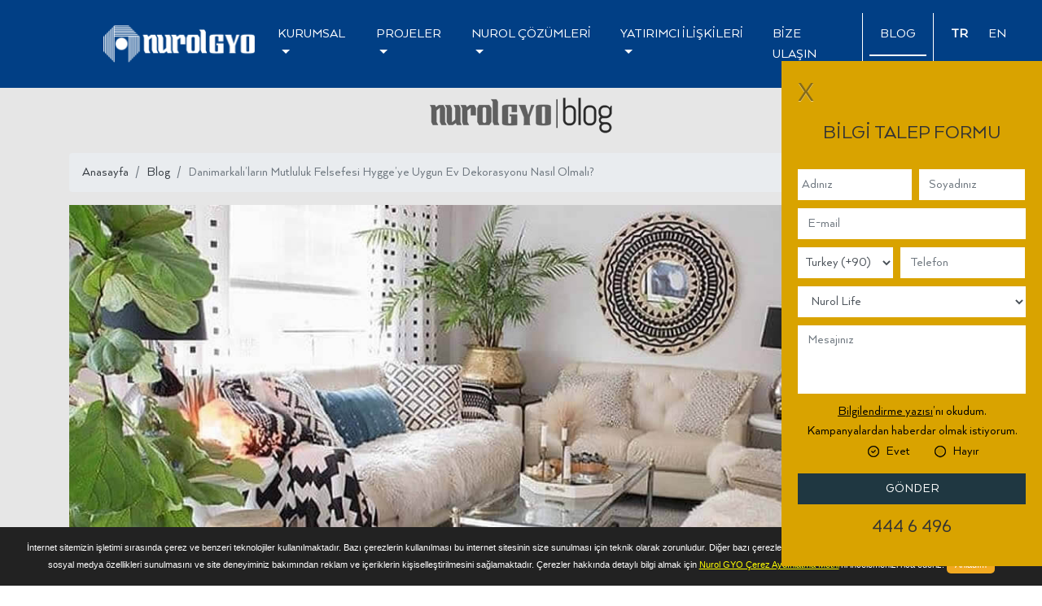

--- FILE ---
content_type: text/html; charset=utf-8
request_url: https://www.nurolgyo.com/tr/blog/hygge-ev-dekorasyonu-onerileri.html
body_size: 11705
content:
<!doctype html>
<html lang="tr">
  <head>
  	<meta charset="utf-8">
    	<meta name="viewport" content="width=device-width, initial-scale=1, shrink-to-fit=no">
	<meta http-equiv="X-UA-Compatible" content="IE=edge" />
    <title>Danimarkalı’ların Mutluluk Felsefesi Hygge’ye Uygun Ev Dekorasyonu Nasıl Olmalı? - Nurol GYO</title>
	<meta name="description" content="Danimarkalı`ların mutluluk felsefesinin temelinde sadelik vardır. Hygge felsefesi ile evinizde daha pozitif ve sadelik dolu dekorasyon uygulayabilirsiniz." />
    <meta name="abstract" content="Danimarkalı`ların mutluluk felsefesinin temelinde sadelik vardır. Hygge felsefesi ile evinizde daha pozitif ve sadelik dolu dekorasyon uygulayabilirsiniz." />
    <meta name="keywords" content="" />
	
    <meta name="app" content="Dijitmo">
    <link rel="dns-prefetch" href="https://www.youtube.com">
    <link rel="dns-prefetch" href="https://www.googletagmanager.com">
    <link rel="dns-prefetch" href="https://maxcdn.bootstrapcdn.com">
    <link rel="dns-prefetch" href="https://cdnjs.cloudflare.com">
    <link rel="dns-prefetch" href="https://fonts.googleapis.com">
    <link rel="dns-prefetch" href="https://ajax.googleapis.com">
    <link rel="dns-prefetch" href="https://maps.googleapis.com">
    <link rel="dns-prefetch" href="https://www.googleadservices.com">
    <link rel="dns-prefetch" href="https://www.google-analytics.com">
    <link rel="dns-prefetch" href="https://googleads.g.doubleclick.net">
    <link rel="dns-prefetch" href="https://www.google.com">
    <link rel="dns-prefetch" href="https://static.doubleclick.net">
    <link rel="dns-prefetch" href="https://i.ytimg.com">
    <link rel="dns-prefetch" href="https://maps.gstatic.com">
    <link rel="dns-prefetch" href="https://www.google.ca">
    <link rel="dns-prefetch" href="https://bid.g.doubleclick.net">
    <link rel="dns-prefetch" href="https://cm.g.doubleclick.net">
    <link rel="dns-prefetch" href="https://pixel.rubiconproject.com">
    <link rel="dns-prefetch" href="https://ib.adnxs.com">
	
    <link rel="shortcut icon" href="/assets/i/favicon.png" type="image/png" />
    <link rel="icon" href="/assets/i/favicon.png" type="image/png" />
    <style>#preloader { position:fixed; left:0; top:0; z-index:99999999999; width:100%; height:100%; overflow:visible; background: #fff url('/assets/i/preloader.gif') no-repeat center center;}</style>

	<link rel="canonical" href="https://www.nurolgyo.com/tr/blog/hygge-ev-dekorasyonu-onerileri.html" />
	<link rel="alternate" href="https://www.nurolgyo.com/en/" hreflang="en" />
	<meta name="google-site-verification" content="xyrSdvil0hvj2W8epNDPuR2dLIq_RopFVM0xjoC4Sts" />
	<meta name="yandex-verification" content="c3be8f4eb7a0e8a2" />

		<!--- Revision	-->
	<script type="application/ld+json">
	{
	  "@context": "https://schema.org/", 
	  "@type": "BreadcrumbList", 
	  "itemListElement": [{
		"@type": "ListItem", 
		"position": 1, 
		"name": "Ana Sayfa",
		"item": "https://www.nurolgyo.com/"  
	  },
		{
		"@type": "ListItem", 
		"position": 2, 
		"name": "Blog",
		"item": "https://www.nurolgyo.com/tr/blog.html"  
		}
		
		, {
		"@type": "ListItem", 
		"position": 3, 
		"name": "Danimarkalı’ların Mutluluk Felsefesi Hygge’ye Uygun Ev Dekorasyonu Nasıl Olmalı?",
		"item": "https://www.nurolgyo.com/tr/blog/hygge-ev-dekorasyonu-onerileri.html"  
	    }
		
	  ]
	}
	</script>
		
	<script type="application/ld+json">
	{
	  "@context": "https://schema.org",
	  "@type": "BlogPosting",
	  "mainEntityOfPage": {
		"@type": "WebPage",
		"@id": "https://www.nurolgyo.com/tr/blog/hygge-ev-dekorasyonu-onerileri.html"
	  },
	  "headline": "Danimarkalı’ların Mutluluk Felsefesi Hygge’ye Uygun Ev Dekorasyonu Nasıl Olmalı?",
	  "description": "Danimarkalı`ların mutluluk felsefesinin temelinde sadelik vardır. Hygge felsefesi ile evinizde daha pozitif ve sadelik dolu dekorasyon uygulayabilirsiniz.",
	  "image": [
		"https://www.nurolgyo.com/assets/b/hygge-ev-dekorasyonu-onerileri.jpg"
	  ],  
	  "author": {
		"@type": "Organization",
		"name": "Nurol GYO"
	  },  
	  "publisher": {
		"@type": "Organization",
		"name": "Nurol GYO",
		"logo": {
		  "@type": "ImageObject",
		  "url": "https://www.nurolgyo.com/assets/i/logo.png"
		}
	  },
	  "datePublished": "2021-05-31",
	  "dateModified": "2021-05-31"
	}
	</script>
		
	<!--- // Revision	-->
    
			<!-- Google Tag Manager -->
	<script>(function(w,d,s,l,i){w[l]=w[l]||[];w[l].push({'gtm.start':
	new Date().getTime(),event:'gtm.js'});var f=d.getElementsByTagName(s)[0],
	j=d.createElement(s),dl=l!='dataLayer'?'&l='+l:'';j.async=true;j.src=
	'https://www.googletagmanager.com/gtm.js?id='+i+dl;f.parentNode.insertBefore(j,f);
	})(window,document,'script','dataLayer','GTM-W5QFJDLL');</script>
	<!-- End Google Tag Manager -->
  </head>
  <body>
	<!-- Google Tag Manager (noscript) -->
	<noscript><iframe src="https://www.googletagmanager.com/ns.html?id=GTM-W5QFJDLL" height="0" width="0" style="display:none;visibility:hidden"></iframe></noscript>
	<!-- End Google Tag Manager (noscript) -->
	<div id="preloader"></div>
	<nav class="navbar navbar-expand-xl fixed-top py-3" bg1="#013F85" bg2="#013F85">
		<div class="container-fluid">
							<a href="/tr/" class="navbar-brand pl-xl-5 ml-xl-5 mb-0"><img src="/assets/i/logo.png" class="img-fluid" alt="Nurol GYO"></a>
						<button class="navbar-toggler collapsed" type="button" data-toggle="collapse" data-target="#navbarSupportedContent" aria-controls="navbarSupportedContent" aria-expanded="false" aria-label="Toggle navigation">
			  <span class="icon-bar top-bar"></span>
			  <span class="icon-bar middle-bar"></span>
			  <span class="icon-bar bottom-bar"></span>
			  <span class="sr-only">Toggle navigation</span>
			</button> 
			<div class="collapse navbar-collapse text-center text-lg-left text-white" id="navbarSupportedContent">
                <div class="input-group">
                    <ul class="navbar-nav ml-lg-auto " >
						<li class="nav-item dropdown">
							<a class="nav-link dropdown-toggle " href="#" id="nv1" role="button" data-toggle="dropdown" aria-haspopup="true" aria-expanded="false">KURUMSAL</a>
							<div class="dropdown-menu" aria-labelledby="nv1">
							  <a class="dropdown-item" href="/tr/kurumsal/hakkimizda.html">HAKKIMIZDA</a>
							  <a class="dropdown-item" href="/tr/kurumsal/ortaklik.html">ORTAKLIK</a>
							  <a class="dropdown-item" href="/tr/kurumsal/yonetim-kurulu.html">YÖNETİM KURULU</a>
							  <a class="dropdown-item" href="/tr/kurumsal/organizasyon-semasi.html">ORGANİZASYON ŞEMASI</a>
							</div>
						</li>						
						<li class="nav-item dropdown">
							<a class="nav-link dropdown-toggle " href="#" id="nv2" role="button" data-toggle="dropdown" aria-haspopup="true" aria-expanded="false">PROJELER</a>
							<div class="dropdown-menu" aria-labelledby="nv2">
								<a class="dropdown-item" href="/tr/proje/nurol-life.html">NUROL LIFE</a>
								<a class="dropdown-item" href="/tr/proje/nurol-park.html">NUROL PARK</a>
								<a class="dropdown-item" href="/tr/proje/nurol-tower.html">NUROL TOWER</a>
							</div>
						</li>
						<li class="nav-item dropdown">
							<a class="nav-link dropdown-toggle " href="#" id="nv3" role="button" data-toggle="dropdown" aria-haspopup="true" aria-expanded="false">NUROL ÇÖZÜMLERİ</a>
							<div class="dropdown-menu" aria-labelledby="nv3">
							  <a class="dropdown-item" href="/tr/nurol-cozumleri/n-finance.html"><span class="rnkm rnk1"></span> N-Finance</a>
							  <a class="dropdown-item" href="/tr/nurol-cozumleri/n-light.html"><span class="rnkm rnk2"></span> N-Light</a>
							  <a class="dropdown-item" href="/tr/nurol-cozumleri/n-green.html"><span class="rnkm rnk3"></span> N-Green</a>
							  <a class="dropdown-item" href="/tr/nurol-cozumleri/n-more.html"><span class="rnkm rnk4"></span> N-More</a>
							  <a class="dropdown-item" href="/tr/nurol-cozumleri/n-space.html"><span class="rnkm rnk5"></span> N-Space</a>
							  <a class="dropdown-item" href="/tr/nurol-cozumleri/n-connect.html"><span class="rnkm rnk6"></span> N-Connect</a>
							  <a class="dropdown-item" href="/tr/nurol-cozumleri/n-power.html"><span class="rnkm rnk7"></span> N-Power</a>
							</div>
						</li>
						<li class="nav-item dropdown">
							<a class="nav-link dropdown-toggle " href="#" id="nv4" role="button" data-toggle="dropdown" aria-haspopup="true" aria-expanded="false">YATIRIMCI İLİŞKİLERİ</a>
							<div class="dropdown-menu" aria-labelledby="nv4">
							  <a class="dropdown-item" href="/tr/yatirimci-iliskileri/kurumsal-bilgi.html">KURUMSAL BİLGİ</a>
							  <a class="dropdown-item" href="/tr/yatirimci-iliskileri/genel-kurul-verileri.html">GENEL KURUL VERİLERİ</a>
							  <a class="dropdown-item" href="/tr/yatirimci-iliskileri/raporlar.html">RAPORLAR</a>
							</div>
						</li>
                        <li class="nav-item pr-2"><a class="nav-link " href="/tr/bize-ulasin.html">BİZE ULAŞIN</a></li>
                        <li class="nav-item pr-2 border-left border-white pl-2"><a class="nav-link  current" href="/tr/blog.html">BLOG</a></li>	
                        <li class="nav-item border-left border-white pl-2"><b><a class="nav-link" href="https://www.nurolgyo.com/tr/blog/hygge-ev-dekorasyonu-onerileri.html">TR</a></b></li>						
                        <li class="nav-item"><a class="nav-link" href="https://www.nurolgyo.com/en/" hreflang="en">EN</a></li>						
						
                    </ul>
                </div>
			</div>
		</div>
        

	 </nav>
     
     
     
        
        <section class="py-5" style="background-color: #E6E6E6;"></section>		
        <section class="py-4 text-center" style="background-color: #E6E6E6;"><img src="/assets/i/b.png" class="img-fluid"></section>		


		
			

			
			



			<section id="blogx">
				<div class="container text-white pb-3">
				
					<nav aria-label="breadcrumb" class="text-dark">
					  <ol class="breadcrumb">
						<li class="breadcrumb-item"><a href="/tr/">Anasayfa</a></li>
						<li class="breadcrumb-item"><a href="/tr/blog.html">Blog</a></li>
						<li class="breadcrumb-item active" aria-current="page">Danimarkalı’ların Mutluluk Felsefesi Hygge’ye Uygun Ev Dekorasyonu Nasıl Olmalı?</li>
					  </ol>
					</nav>
				
				
					<div class="row ">
						<div class="col-lg-12" style="color:#5E6063">			
							<img src="/assets/b/hygge-ev-dekorasyonu-onerileri.jpg" class="img-fluid">
							<h1 class="py-3">Danimarkalı’ların Mutluluk Felsefesi Hygge’ye Uygun Ev Dekorasyonu Nasıl Olmalı?</h1>
							<span>31.05.2021</span>
							<p></p>
							<h2>Hygge Nedir?</h2><p>Hygge, her sene açıklanan Dünya Mutluluk Raporu&rsquo;nda birinci sırayı kaptırmayan Danimarkalıların mutluluk sırrıdır. Kelime olarak birebir çevirisi olmasa da, Hygge, rahat ve huzurlu anların tadını çıkarmak anlamına geliyor. Örnek vermek gerekirse; soğuk bir kış akşamında, üzerinizde kalınca bir battaniye varken sevdiklerinizle sohbet ederken yudumladığınız bir bardak kahve veya sıcak çikolatanın verdiği mutluluk hissidir diyebiliriz.</p><p>Hal böyle olunca da pastel renklerin bolca kullanıldığı, sade, dikkat dağıtmayan, yalın ve rahat bir yaşam ve dekorasyon stili ortaya çıkıyor.</p><h2>Hygge&rsquo;ye Uygun Ev Dekorasyonu Nasıl Olmalı?</h2><p><img alt='Hygge`ye uygun ev dekorasyonu' src='https://www.nurolgyo.com/assets/b/hygge-ev-dekorasyonu-onerileri-1.jpg' class='img-fluid'/></p><p>Hygge&rsquo;ye uygun ev dekorasyonunda ilk adım, teferruatlardan arınmak olacaktır. Açık renklerin bolca kullanıldığı, gösterişten oldukça uzak sade bir görünüm çok önemli. Dekor olarak doğal malzemelere yer vermek de bir o kadar önemli, hygge felsefesine uygun dekorasyonda, evlerde ahşap kullanımı en önem verilen şeylerden. Bol bol ham, hatta dış kabuğu bile korunmuş ahşap malzemeler kullanılması tavsiye ediliyor. Bu sayede hem doğa evin içine taşınmış oluyor, hem de sıcak bir atmosfer elde ediliyor. Doğayı evin içine taşımak demişken, evin içinde dekorasyon malzemeleri yerine bolca bitki kullanılıyor. Yeşil bitki ve toprağın ortamdaki enerjiyi nötralize ettiği de bilinen bir gerçek. Hygge tipi ev dekorasyonunda minyatür kaktüslerden iç mekan ağaçlarına her türlü bitki başımızın tacı oluyor.</p><p>Hygge&rsquo;de önem verilen bir diğer şey ise, evde sıcacık bir ortam oluşturmaktır. Fazla aydınlık bir ortam olmamalı, imkanınız varsa mutlaka bir şömineye yer açmalısınız. Ayrıca kişi başına mum kullanımının en fazla olduğu ülkelerin başında Danimarka ve İskandinav ülkeleri gelir. Evde bolca mum kullanmak, hem tatlı bir dekor oluşturur hem de içinizi ısıtır.</p><p>Hygge stiline göre evde bolca &ldquo;yumuşaklık&rdquo; olmalı. Peluş halılar ve örtüler, pofuduk yastıklar evlerde bolca yer verilen öğelerdendir. Bunlar açıkta görünen yerlerde olmalı, dolap içinde unutulmamalıdırlar ve evde samimi bir hava yaratmakta çok etkilidirler.</p><p>Hygge&rsquo;ye uygun bir evde olmazsa olmaz tabi ki bir de yakınlarınızdır. Evinizde geçirdiğiniz en keyifli anlar sevdiklerinizle olanlandır ve bu anları en güzel şöminenin etrafındaki puflarda, mutfaktaki geniş yemek masanızda, bahçenizdeki oturma alanınızda taçlandırabilirsiniz. Tabi ki bir de bitki çayı ya da kahve içebileceğiniz sıcak ve huzurlu bir hygge köşesi oluşturabilirseniz keyfinize keyif katmış olursunuz.&nbsp;</p><p>Bu listeye ekleyebileceğimiz; direkt dekorasyonla bağlantısı olmasa da peluş terlikler, kalın yün çoraplar, sıcacık sabahlıklar, uyku bantları ise evinizin hygge ortamını pekiştirecektir. Ayrıca hygge felsefesini daha iyi anlamak için Meik Wiking&rsquo;in &ldquo;Hygge - Danimarkalıların Mutluluk Sırrı&rdquo; kitabını okuyabilirsiniz.<br />Hygge, uygulaması zor olmayan, evde yapılan minik değişikliklerle elde edilmesi mümkün olan bir yaşam düzenidir. Bu ufak değişiklikler ise eminiz ki, evinize her girişinizde içinizin ısınmasına ve evde geçirdiğiniz anlardan çok daha fazla keyif almanıza yol açacaktır ☺</p>						</div>
					</div>
				</div>			
			</section>	
			
			
			
			<section id="blogi">
				<div class="container text-white pb-3">
					<div class="row ">
						
						<div class="col-lg-12" style="color:#5E6063">
						<hr class="py-4">
						</div>
						
						<div class="col-lg-4" style="color:#5E6063">			
							<a href="/tr/blog/japon-guzelligi-kamelya-cicegi.html"><img src="/assets/b/japon-guzelligi-kamelya-cicegi-t.jpg" class="img-fluid"></a>
							<a href="/tr/blog/japon-guzelligi-kamelya-cicegi.html"><h2 class="py-2">Japon Güzelliği Kamelya Çiçeği</h2></a>
							<span>25.06.2024</span>
							<p class="py-2 m-0">Evinizde bakımını yapabileceğiniz en güzel çiçeklerden biri olan Kamelya Çiçeği hakkında bilmeniz gereken her şey bu yazımızda. Okumak için hemen tıklayın!</p>
							<div class="text-center"><a href="/tr/blog/japon-guzelligi-kamelya-cicegi.html" class="mbtn2 m-4 text-white">Devamı <img src="/assets/i/r.png" class="pl-3 img-fluid"></a></div>
						</div>

						
						<div class="col-lg-4" style="color:#5E6063">			
							<a href="/tr/blog/prefabrik-evler-hakkinda-her-sey.html"><img src="/assets/b/prefabrik-evler-hakkinda-her-sey-t.jpg" class="img-fluid"></a>
							<a href="/tr/blog/prefabrik-evler-hakkinda-her-sey.html"><h2 class="py-2">Prefabrik Evler Hakkında Bilmek İstediğiniz Her Şey</h2></a>
							<span>25.06.2024</span>
							<p class="py-2 m-0">Arazi üzerine konumlandırılabilen portatif prefabrik evler hakkında bilmek istediğiniz her şey bu yazımızda. Daha fazla bilgi için hemen tıklayın!</p>
							<div class="text-center"><a href="/tr/blog/prefabrik-evler-hakkinda-her-sey.html" class="mbtn2 m-4 text-white">Devamı <img src="/assets/i/r.png" class="pl-3 img-fluid"></a></div>
						</div>

						
						<div class="col-lg-4" style="color:#5E6063">			
							<a href="/tr/blog/eviniz-icin-klima-secme-rehberi.html"><img src="/assets/b/eviniz-icin-klima-secme-rehberi-t.jpg" class="img-fluid"></a>
							<a href="/tr/blog/eviniz-icin-klima-secme-rehberi.html"><h2 class="py-2">Eviniz İçin Klima Seçme Rehberi</h2></a>
							<span>25.06.2024</span>
							<p class="py-2 m-0">Hem ısınma hem de soğutma kullanımı için klima seçmeden önce bu yazımızı okuyun. Merak ettiğiniz her şey ve püf noktalar bu yazımızda! Hemen Tıklayın!</p>
							<div class="text-center"><a href="/tr/blog/eviniz-icin-klima-secme-rehberi.html" class="mbtn2 m-4 text-white">Devamı <img src="/assets/i/r.png" class="pl-3 img-fluid"></a></div>
						</div>

											

					</div>
				</div>			
			</section>				
			
			
			
			
			
			
		 
	
    
	<div class="d-lg-none xbar">BİLGİ FORMU</div>
	<div class="ybar cr form d-none d-lg-block"><img src="/assets/i/bf.png" class=""></div>
	<div class="formbar">
		<div class="altbar">
			<a href="javascript:void(0)" class="float-left form cr close">X</a>
		</div>
		<div id="form">
			<div id="failed1" class="text-center"><p>Lütfen Bilgilerinizi Kontrol Ediniz.<br /><a href="" target="_self"> Yeniden Deneyin</a></p></div>
			<form class="text-white" id="contactForm" > 
				<input type="hidden" name="lang" id="lang" value="tr">
				<p>BİLGİ TALEP FORMU</p>
				<div class="form-group form-row ml-0 mr-0" >
					<input type="text" class="form-control col-md-6" id="qName" name="qName" placeholder="Adınız" tabindex="1" >
					<div class="col-md-6">
						<input type="text" class="form-control ml-1" id="qSurname" name="qSurname" placeholder="Soyadınız" tabindex="2" >
					</div>
				</div>
				<div class="form-group">
					<input type="email" class="form-control" id="qMail" name="qMail" placeholder="E-mail" tabindex="3">
				</div>
				<div class="form-row form-group ml-0 mr-0">
					<select name="qPhoneCode" id="qPhoneCode" class="form-control col-md-5">
							                        <option data-countryCode="TR" value="+90">Turkey (+90)</option>
                        <option data-countryCode="DZ" value="+213">Algeria (+213)</option>
                        <option data-countryCode="AD" value="+376">Andorra (+376)</option>
                        <option data-countryCode="AO" value="+244">Angola (+244)</option>
                        <option data-countryCode="AI" value="+1264">Anguilla (+1264)</option>
                        <option data-countryCode="AG" value="+1268">Antigua &amp; Barbuda (+1268)</option>
                        <option data-countryCode="AR" value="+54">Argentina (+54)</option>
                        <option data-countryCode="AM" value="+374">Armenia (+374)</option>
                        <option data-countryCode="AW" value="+297">Aruba (+297)</option>
                        <option data-countryCode="AU" value="+61">Australia (+61)</option>
                        <option data-countryCode="AT" value="+43">Austria (+43)</option>
                        <option data-countryCode="AZ" value="+994">Azerbaijan (+994)</option>
                        <option data-countryCode="BS" value="+1242">Bahamas (+1242)</option>
                        <option data-countryCode="BH" value="+973">Bahrain (+973)</option> 
                        <option data-countryCode="BD" value="+880">Bangladesh (+880)</option>
                        <option data-countryCode="BB" value="+1246">Barbados (+1246)</option>
                        <option data-countryCode="BY" value="+375">Belarus (+375)</option>
                        <option data-countryCode="BE" value="+32">Belgium (+32)</option>
                        <option data-countryCode="BZ" value="+501">Belize (+501)</option>
                        <option data-countryCode="BJ" value="+229">Benin (+229)</option>
                        <option data-countryCode="BM" value="+1441">Bermuda (+1441)</option>
                        <option data-countryCode="BT" value="+975">Bhutan (+975)</option>
                        <option data-countryCode="BO" value="+591">Bolivia (+591)</option>
                        <option data-countryCode="BA" value="+387">Bosnia Herzegovina (+387)</option>
                        <option data-countryCode="BW" value="+267">Botswana (+267)</option>
                        <option data-countryCode="BR" value="+55">Brazil (+55)</option>
                        <option data-countryCode="BN" value="+673">Brunei (+673)</option>
                        <option data-countryCode="BG" value="+359">Bulgaria (+359)</option>
                        <option data-countryCode="BF" value="+226">Burkina Faso (+226)</option>
                        <option data-countryCode="BI" value="+257">Burundi (+257)</option>
                        <option data-countryCode="KH" value="+855">Cambodia (+855)</option>
                        <option data-countryCode="CM" value="+237">Cameroon (+237)</option>
                        <option data-countryCode="CA" value="+1">Canada (+1)</option>
                        <option data-countryCode="CV" value="+238">Cape Verde Islands (+238)</option>
                        <option data-countryCode="KY" value="+1345">Cayman Islands (+1345)</option>
                        <option data-countryCode="CF" value="+236">Central African Republic (+236)</option>
                        <option data-countryCode="CL" value="+56">Chile (+56)</option>
                        <option data-countryCode="CN" value="+86">China (+86)</option>
                        <option data-countryCode="CO" value="+57">Colombia (+57)</option>
                        <option data-countryCode="KM" value="+269">Comoros (+269)</option>
                        <option data-countryCode="CG" value="+242">Congo (+242)</option>
                        <option data-countryCode="CK" value="+682">Cook Islands (+682)</option>
                        <option data-countryCode="CR" value="+506">Costa Rica (+506)</option>
                        <option data-countryCode="HR" value="+385">Croatia (+385)</option>
                        <option data-countryCode="CU" value="+53">Cuba (+53)</option>
                        <option data-countryCode="CY" value="+90392">Cyprus North (+90392)</option>
                        <option data-countryCode="CY" value="+357">Cyprus South (+357)</option>
                        <option data-countryCode="CZ" value="+42">Czech Republic (+42)</option>
                        <option data-countryCode="DK" value="+45">Denmark (+45)</option>
                        <option data-countryCode="DJ" value="+253">Djibouti (+253)</option>
                        <option data-countryCode="DM" value="+1809">Dominica (+1809)</option>
                        <option data-countryCode="DO" value="+1809">Dominican Republic (+1809)</option>
                        <option data-countryCode="EC" value="+593">Ecuador (+593)</option>
                        <option data-countryCode="EG" value="+20">Egypt (+20)</option>
                        <option data-countryCode="SV" value="+503">El Salvador (+503)</option>
                        <option data-countryCode="GQ" value="+240">Equatorial Guinea (+240)</option>
                        <option data-countryCode="ER" value="+291">Eritrea (+291)</option>
                        <option data-countryCode="EE" value="+372">Estonia (+372)</option>
                        <option data-countryCode="ET" value="+251">Ethiopia (+251)</option>
                        <option data-countryCode="FK" value="+500">Falkland Islands (+500)</option>
                        <option data-countryCode="FO" value="+298">Faroe Islands (+298)</option>
                        <option data-countryCode="FJ" value="+679">Fiji (+679)</option>
                        <option data-countryCode="FI" value="+358">Finland (+358)</option>
                        <option data-countryCode="FR" value="+33">France (+33)</option>
                        <option data-countryCode="GF" value="+594">French Guiana (+594)</option>
                        <option data-countryCode="PF" value="+689">French Polynesia (+689)</option>
                        <option data-countryCode="GA" value="+241">Gabon (+241)</option>
                        <option data-countryCode="GM" value="+220">Gambia (+220)</option>
                        <option data-countryCode="GE" value="+7880">Georgia (+7880)</option>
                        <option data-countryCode="DE" value="+49">Germany (+49)</option>
                        <option data-countryCode="GH" value="+233">Ghana (+233)</option>
                        <option data-countryCode="GI" value="+350">Gibraltar (+350)</option>
                        <option data-countryCode="GR" value="+30">Greece (+30)</option>
                        <option data-countryCode="GL" value="+299">Greenland (+299)</option>
                        <option data-countryCode="GD" value="+1473">Grenada (+1473)</option>
                        <option data-countryCode="GP" value="+590">Guadeloupe (+590)</option>
                        <option data-countryCode="GU" value="+671">Guam (+671)</option>
                        <option data-countryCode="GT" value="+502">Guatemala (+502)</option>
                        <option data-countryCode="GN" value="+224">Guinea (+224)</option>
                        <option data-countryCode="GW" value="+245">Guinea - Bissau (+245)</option>
                        <option data-countryCode="GY" value="+592">Guyana (+592)</option>
                        <option data-countryCode="HT" value="+509">Haiti (+509)</option>
                        <option data-countryCode="HN" value="+504">Honduras (+504)</option>
                        <option data-countryCode="HK" value="+852">Hong Kong (+852)</option>
                        <option data-countryCode="HU" value="+36">Hungary (+36)</option>
                        <option data-countryCode="IS" value="+354">Iceland (+354)</option>
                        <option data-countryCode="IN" value="+91">India (+91)</option>
                        <option data-countryCode="ID" value="+62">Indonesia (+62)</option>
                        <option data-countryCode="IR" value="+98">Iran (+98)</option>
                        <option data-countryCode="IQ" value="+964">Iraq (+964)</option>
                        <option data-countryCode="IE" value="+353">Ireland (+353)</option>
                        <option data-countryCode="IL" value="+972">Israel (+972)</option>
                        <option data-countryCode="IT" value="+39">Italy (+39)</option>
                        <option data-countryCode="JM" value="+1876">Jamaica (+1876)</option>
                        <option data-countryCode="JP" value="+81">Japan (+81)</option>
                        <option data-countryCode="JO" value="+962">Jordan (+962)</option>
                        <option data-countryCode="KZ" value="+7">Kazakhstan (+7)</option>
                        <option data-countryCode="KE" value="+254">Kenya (+254)</option>
                        <option data-countryCode="KI" value="+686">Kiribati (+686)</option>
                        <option data-countryCode="KP" value="+850">Korea North (+850)</option>
                        <option data-countryCode="KR" value="+82">Korea South (+82)</option>
                        <option data-countryCode="KW" value="+965">Kuwait (+965)</option>
                        <option data-countryCode="KG" value="+996">Kyrgyzstan (+996)</option>
                        <option data-countryCode="LA" value="+856">Laos (+856)</option>
                        <option data-countryCode="LV" value="+371">Latvia (+371)</option>
                        <option data-countryCode="LB" value="+961">Lebanon (+961)</option>
                        <option data-countryCode="LS" value="+266">Lesotho (+266)</option>
                        <option data-countryCode="LR" value="+231">Liberia (+231)</option>
                        <option data-countryCode="LY" value="+218">Libya (+218)</option>
                        <option data-countryCode="LI" value="+417">Liechtenstein (+417)</option>
                        <option data-countryCode="LT" value="+370">Lithuania (+370)</option>
                        <option data-countryCode="LU" value="+352">Luxembourg (+352)</option>
                        <option data-countryCode="MO" value="+853">Macao (+853)</option>
                        <option data-countryCode="MK" value="+389">Macedonia (+389)</option>
                        <option data-countryCode="MG" value="+261">Madagascar (+261)</option>
                        <option data-countryCode="MW" value="+265">Malawi (+265)</option>
                        <option data-countryCode="MY" value="+60">Malaysia (+60)</option>
                        <option data-countryCode="MV" value="+960">Maldives (+960)</option>
                        <option data-countryCode="ML" value="+223">Mali (+223)</option>
                        <option data-countryCode="MT" value="+356">Malta (+356)</option>
                        <option data-countryCode="MH" value="+692">Marshall Islands (+692)</option>
                        <option data-countryCode="MQ" value="+596">Martinique (+596)</option>
                        <option data-countryCode="MR" value="+222">Mauritania (+222)</option>
                        <option data-countryCode="YT" value="+269">Mayotte (+269)</option>
                        <option data-countryCode="MX" value="+52">Mexico (+52)</option>
                        <option data-countryCode="FM" value="+691">Micronesia (+691)</option>
                        <option data-countryCode="MD" value="+373">Moldova (+373)</option>
                        <option data-countryCode="MC" value="+377">Monaco (+377)</option>
                        <option data-countryCode="MN" value="+976">Mongolia (+976)</option>
                        <option data-countryCode="MS" value="+1664">Montserrat (+1664)</option>
                        <option data-countryCode="MA" value="+212">Morocco (+212)</option>
                        <option data-countryCode="MZ" value="+258">Mozambique (+258)</option>
                        <option data-countryCode="MN" value="+95">Myanmar (+95)</option>
                        <option data-countryCode="NA" value="+264">Namibia (+264)</option>
                        <option data-countryCode="NR" value="+674">Nauru (+674)</option>
                        <option data-countryCode="NP" value="+977">Nepal (+977)</option>
                        <option data-countryCode="NL" value="+31">Netherlands (+31)</option>
                        <option data-countryCode="NC" value="+687">New Caledonia (+687)</option>
                        <option data-countryCode="NZ" value="+64">New Zealand (+64)</option>
                        <option data-countryCode="NI" value="+505">Nicaragua (+505)</option>
                        <option data-countryCode="NE" value="+227">Niger (+227)</option>
                        <option data-countryCode="NG" value="+234">Nigeria (+234)</option>
                        <option data-countryCode="NU" value="+683">Niue (+683)</option>
                        <option data-countryCode="NF" value="+672">Norfolk Islands (+672)</option>
                        <option data-countryCode="NP" value="+670">Northern Marianas (+670)</option>
                        <option data-countryCode="NO" value="+47">Norway (+47)</option>
                        <option data-countryCode="OM" value="+968">Oman (+968)</option>
                        <option data-countryCode="PW" value="+680">Palau (+680)</option>
                        <option data-countryCode="PA" value="+507">Panama (+507)</option>
                        <option data-countryCode="PG" value="+675">Papua New Guinea (+675)</option>
                        <option data-countryCode="PY" value="+595">Paraguay (+595)</option>
                        <option data-countryCode="PE" value="+51">Peru (+51)</option>
                        <option data-countryCode="PH" value="+63">Philippines (+63)</option>
                        <option data-countryCode="PL" value="+48">Poland (+48)</option>
                        <option data-countryCode="PT" value="+351">Portugal (+351)</option>
                        <option data-countryCode="PR" value="+1787">Puerto Rico (+1787)</option>
                        <option data-countryCode="QA" value="+974">Qatar (+974)</option>
                        <option data-countryCode="RE" value="+262">Reunion (+262)</option>
                        <option data-countryCode="RO" value="+40">Romania (+40)</option>
                        <option data-countryCode="RU" value="+7">Russia (+7)</option>
                        <option data-countryCode="RW" value="+250">Rwanda (+250)</option>
                        <option data-countryCode="SM" value="+378">San Marino (+378)</option>
                        <option data-countryCode="ST" value="+239">Sao Tome &amp; Principe (+239)</option>
                        <option data-countryCode="SA" value="+966">Saudi Arabia (+966)</option>
                        <option data-countryCode="SN" value="+221">Senegal (+221)</option>
                        <option data-countryCode="CS" value="+381">Serbia (+381)</option>
                        <option data-countryCode="SC" value="+248">Seychelles (+248)</option>
                        <option data-countryCode="SL" value="+232">Sierra Leone (+232)</option>
                        <option data-countryCode="SG" value="+65">Singapore (+65)</option>
                        <option data-countryCode="SK" value="+421">Slovak Republic (+421)</option>
                        <option data-countryCode="SI" value="+386">Slovenia (+386)</option>
                        <option data-countryCode="SB" value="+677">Solomon Islands (+677)</option>
                        <option data-countryCode="SO" value="+252">Somalia (+252)</option>
                        <option data-countryCode="ZA" value="+27">South Africa (+27)</option>
                        <option data-countryCode="ES" value="+34">Spain (+34)</option>
                        <option data-countryCode="LK" value="+94">Sri Lanka (+94)</option>
                        <option data-countryCode="SH" value="+290">St. Helena (+290)</option>
                        <option data-countryCode="KN" value="+1869">St. Kitts (+1869)</option>
                        <option data-countryCode="SC" value="+1758">St. Lucia (+1758)</option>
                        <option data-countryCode="SD" value="+249">Sudan (+249)</option>
                        <option data-countryCode="SR" value="+597">Suriname (+597)</option>
                        <option data-countryCode="SZ" value="+268">Swaziland (+268)</option>
                        <option data-countryCode="SE" value="+46">Sweden (+46)</option>
                        <option data-countryCode="CH" value="+41">Switzerland (+41)</option>
                        <option data-countryCode="SI" value="+963">Syria (+963)</option>
                        <option data-countryCode="TW" value="+886">Taiwan (+886)</option>
                        <option data-countryCode="TJ" value="+7">Tajikstan (+7)</option>
                        <option data-countryCode="TH" value="+66">Thailand (+66)</option>
                        <option data-countryCode="TG" value="+228">Togo (+228)</option>
                        <option data-countryCode="TO" value="+676">Tonga (+676)</option>
                        <option data-countryCode="TT" value="+1868">Trinidad &amp; Tobago (+1868)</option>
                        <option data-countryCode="TN" value="+216">Tunisia (+216)</option>
                        <option data-countryCode="TM" value="+7">Turkmenistan (+7)</option>
                        <option data-countryCode="TM" value="+993">Turkmenistan (+993)</option>
                        <option data-countryCode="TC" value="+1649">Turks &amp; Caicos Islands (+1649)</option>
                        <option data-countryCode="TV" value="+688">Tuvalu (+688)</option>
                        <option data-countryCode="UG" value="+256">Uganda (+256)</option>
                        <option data-countryCode="GB" value="+44">UK (+44)</option>
                        <option data-countryCode="UA" value="+380">Ukraine (+380)</option>
                        <option data-countryCode="AE" value="+971">United Arab Emirates (+971)</option>
                        <option data-countryCode="UY" value="+598">Uruguay (+598)</option>
                        <option data-countryCode="US" value="+1">USA (+1)</option>
                        <option data-countryCode="UZ" value="+7">Uzbekistan (+7)</option>
                        <option data-countryCode="VU" value="+678">Vanuatu (+678)</option>
                        <option data-countryCode="VA" value="+379">Vatican City (+379)</option>
                        <option data-countryCode="VE" value="+58">Venezuela (+58)</option>
                        <option data-countryCode="VN" value="+84">Vietnam (+84)</option>
                        <option data-countryCode="VG" value="+84">Virgin Islands - British (+1284)</option>
                        <option data-countryCode="VI" value="+84">Virgin Islands - US (+1340)</option>
                        <option data-countryCode="WF" value="+681">Wallis &amp; Futuna (+681)</option>
                        <option data-countryCode="YE" value="+969">Yemen (North)(+969)</option>
                        <option data-countryCode="YE" value="+967">Yemen (South)(+967)</option>
                        <option data-countryCode="ZM" value="+260">Zambia (+260)</option>
                        <option data-countryCode="ZW" value="+263">Zimbabwe (+263)</option>
					</select>
					<div class="col-md-7">
						<input type="tel" class="form-control ml-1" id="qPhone" name="qPhone" placeholder="Telefon" tabindex="4" >
					</div>
				</div>
								<div class="form-group">
					<select name="prex" id="prex" class="form-control">
						<option value="life">Nurol Life</option>
						<option value="park">Nurol Park</option>
						<option value="tower">Nurol Tower</option>
					</select>
				</div>
								<div class="form-group">
					<textarea class="form-control" id="qContent" name="qContent" placeholder="Mesajınız" style="resize:none" tabindex="5" rows="3"></textarea>
				</div>
				<div class="form-group text-center ony" >
					<a data-fancybox data-src="#izin" href="javascript:void(0);" class="cizin" style="text-decoration:underline">Bilgilendirme yazısı</a>’nı okudum.<br />Kampanyalardan haberdar olmak istiyorum.<br />
					<table align="center" id="izinRadio">
						<tr>
							<td><input type="radio" name="radio" id="radio2" class="radio" checked /><label for="radio2">Evet</label></td>
							<td><input type="radio" name="radio" id="radio3" class="radio"/><label for="radio3">Hayır</label></td>
						</tr>
					</table>
				</div>
				<div class="form-group text-center ">
					<input type="submit" id="qSend" value="GÖNDER" class="btn btn-md"  >
				</div>
				<div class="form-group text-center ">
					<a href="tel:4446496" style="font-size:24px; color:#333">444 6 496</a>
				</div>
			</form>
		</div>
	</div>  

    <section id="mobileform" class="d-lg-none py-5">
        <div class="container py-3">
            <div class="row">
                <div class="col-md-12">
                    <div id="failed2" class="text-center"><p>Lütfen Bilgilerinizi Kontrol Ediniz.<br /><a href="" target="_self"> Yeniden Deneyin</a></p></div>
                    <form class="text-white" id="contactForm2" > 
                        <input type="hidden" name="lang2" id="lang2" value="tr">
                        <p>BİLGİ TALEP FORMU</p>
                        <div class="form-group" >
                            <input type="text" class="form-control" id="qName2" name="qName2" placeholder="Adınız" tabindex="7" >
                        </div>
                        <div class="form-group" >
                            <input type="text" class="form-control" id="qSurname2" name="qSurname2" placeholder="Soyadınız" tabindex="8" >
                        </div>
                        <div class="form-group">
                            <input type="email" class="form-control" id="qMail2" name="qMail2" placeholder="E-mail" tabindex="9">
                        </div>
                        <div class="form-group">
                            <select name="qPhoneCode2" id="qPhoneCode2" class="form-control">
                                                        <option data-countryCode="TR" value="+90">Turkey (+90)</option>
                        <option data-countryCode="DZ" value="+213">Algeria (+213)</option>
                        <option data-countryCode="AD" value="+376">Andorra (+376)</option>
                        <option data-countryCode="AO" value="+244">Angola (+244)</option>
                        <option data-countryCode="AI" value="+1264">Anguilla (+1264)</option>
                        <option data-countryCode="AG" value="+1268">Antigua &amp; Barbuda (+1268)</option>
                        <option data-countryCode="AR" value="+54">Argentina (+54)</option>
                        <option data-countryCode="AM" value="+374">Armenia (+374)</option>
                        <option data-countryCode="AW" value="+297">Aruba (+297)</option>
                        <option data-countryCode="AU" value="+61">Australia (+61)</option>
                        <option data-countryCode="AT" value="+43">Austria (+43)</option>
                        <option data-countryCode="AZ" value="+994">Azerbaijan (+994)</option>
                        <option data-countryCode="BS" value="+1242">Bahamas (+1242)</option>
                        <option data-countryCode="BH" value="+973">Bahrain (+973)</option> 
                        <option data-countryCode="BD" value="+880">Bangladesh (+880)</option>
                        <option data-countryCode="BB" value="+1246">Barbados (+1246)</option>
                        <option data-countryCode="BY" value="+375">Belarus (+375)</option>
                        <option data-countryCode="BE" value="+32">Belgium (+32)</option>
                        <option data-countryCode="BZ" value="+501">Belize (+501)</option>
                        <option data-countryCode="BJ" value="+229">Benin (+229)</option>
                        <option data-countryCode="BM" value="+1441">Bermuda (+1441)</option>
                        <option data-countryCode="BT" value="+975">Bhutan (+975)</option>
                        <option data-countryCode="BO" value="+591">Bolivia (+591)</option>
                        <option data-countryCode="BA" value="+387">Bosnia Herzegovina (+387)</option>
                        <option data-countryCode="BW" value="+267">Botswana (+267)</option>
                        <option data-countryCode="BR" value="+55">Brazil (+55)</option>
                        <option data-countryCode="BN" value="+673">Brunei (+673)</option>
                        <option data-countryCode="BG" value="+359">Bulgaria (+359)</option>
                        <option data-countryCode="BF" value="+226">Burkina Faso (+226)</option>
                        <option data-countryCode="BI" value="+257">Burundi (+257)</option>
                        <option data-countryCode="KH" value="+855">Cambodia (+855)</option>
                        <option data-countryCode="CM" value="+237">Cameroon (+237)</option>
                        <option data-countryCode="CA" value="+1">Canada (+1)</option>
                        <option data-countryCode="CV" value="+238">Cape Verde Islands (+238)</option>
                        <option data-countryCode="KY" value="+1345">Cayman Islands (+1345)</option>
                        <option data-countryCode="CF" value="+236">Central African Republic (+236)</option>
                        <option data-countryCode="CL" value="+56">Chile (+56)</option>
                        <option data-countryCode="CN" value="+86">China (+86)</option>
                        <option data-countryCode="CO" value="+57">Colombia (+57)</option>
                        <option data-countryCode="KM" value="+269">Comoros (+269)</option>
                        <option data-countryCode="CG" value="+242">Congo (+242)</option>
                        <option data-countryCode="CK" value="+682">Cook Islands (+682)</option>
                        <option data-countryCode="CR" value="+506">Costa Rica (+506)</option>
                        <option data-countryCode="HR" value="+385">Croatia (+385)</option>
                        <option data-countryCode="CU" value="+53">Cuba (+53)</option>
                        <option data-countryCode="CY" value="+90392">Cyprus North (+90392)</option>
                        <option data-countryCode="CY" value="+357">Cyprus South (+357)</option>
                        <option data-countryCode="CZ" value="+42">Czech Republic (+42)</option>
                        <option data-countryCode="DK" value="+45">Denmark (+45)</option>
                        <option data-countryCode="DJ" value="+253">Djibouti (+253)</option>
                        <option data-countryCode="DM" value="+1809">Dominica (+1809)</option>
                        <option data-countryCode="DO" value="+1809">Dominican Republic (+1809)</option>
                        <option data-countryCode="EC" value="+593">Ecuador (+593)</option>
                        <option data-countryCode="EG" value="+20">Egypt (+20)</option>
                        <option data-countryCode="SV" value="+503">El Salvador (+503)</option>
                        <option data-countryCode="GQ" value="+240">Equatorial Guinea (+240)</option>
                        <option data-countryCode="ER" value="+291">Eritrea (+291)</option>
                        <option data-countryCode="EE" value="+372">Estonia (+372)</option>
                        <option data-countryCode="ET" value="+251">Ethiopia (+251)</option>
                        <option data-countryCode="FK" value="+500">Falkland Islands (+500)</option>
                        <option data-countryCode="FO" value="+298">Faroe Islands (+298)</option>
                        <option data-countryCode="FJ" value="+679">Fiji (+679)</option>
                        <option data-countryCode="FI" value="+358">Finland (+358)</option>
                        <option data-countryCode="FR" value="+33">France (+33)</option>
                        <option data-countryCode="GF" value="+594">French Guiana (+594)</option>
                        <option data-countryCode="PF" value="+689">French Polynesia (+689)</option>
                        <option data-countryCode="GA" value="+241">Gabon (+241)</option>
                        <option data-countryCode="GM" value="+220">Gambia (+220)</option>
                        <option data-countryCode="GE" value="+7880">Georgia (+7880)</option>
                        <option data-countryCode="DE" value="+49">Germany (+49)</option>
                        <option data-countryCode="GH" value="+233">Ghana (+233)</option>
                        <option data-countryCode="GI" value="+350">Gibraltar (+350)</option>
                        <option data-countryCode="GR" value="+30">Greece (+30)</option>
                        <option data-countryCode="GL" value="+299">Greenland (+299)</option>
                        <option data-countryCode="GD" value="+1473">Grenada (+1473)</option>
                        <option data-countryCode="GP" value="+590">Guadeloupe (+590)</option>
                        <option data-countryCode="GU" value="+671">Guam (+671)</option>
                        <option data-countryCode="GT" value="+502">Guatemala (+502)</option>
                        <option data-countryCode="GN" value="+224">Guinea (+224)</option>
                        <option data-countryCode="GW" value="+245">Guinea - Bissau (+245)</option>
                        <option data-countryCode="GY" value="+592">Guyana (+592)</option>
                        <option data-countryCode="HT" value="+509">Haiti (+509)</option>
                        <option data-countryCode="HN" value="+504">Honduras (+504)</option>
                        <option data-countryCode="HK" value="+852">Hong Kong (+852)</option>
                        <option data-countryCode="HU" value="+36">Hungary (+36)</option>
                        <option data-countryCode="IS" value="+354">Iceland (+354)</option>
                        <option data-countryCode="IN" value="+91">India (+91)</option>
                        <option data-countryCode="ID" value="+62">Indonesia (+62)</option>
                        <option data-countryCode="IR" value="+98">Iran (+98)</option>
                        <option data-countryCode="IQ" value="+964">Iraq (+964)</option>
                        <option data-countryCode="IE" value="+353">Ireland (+353)</option>
                        <option data-countryCode="IL" value="+972">Israel (+972)</option>
                        <option data-countryCode="IT" value="+39">Italy (+39)</option>
                        <option data-countryCode="JM" value="+1876">Jamaica (+1876)</option>
                        <option data-countryCode="JP" value="+81">Japan (+81)</option>
                        <option data-countryCode="JO" value="+962">Jordan (+962)</option>
                        <option data-countryCode="KZ" value="+7">Kazakhstan (+7)</option>
                        <option data-countryCode="KE" value="+254">Kenya (+254)</option>
                        <option data-countryCode="KI" value="+686">Kiribati (+686)</option>
                        <option data-countryCode="KP" value="+850">Korea North (+850)</option>
                        <option data-countryCode="KR" value="+82">Korea South (+82)</option>
                        <option data-countryCode="KW" value="+965">Kuwait (+965)</option>
                        <option data-countryCode="KG" value="+996">Kyrgyzstan (+996)</option>
                        <option data-countryCode="LA" value="+856">Laos (+856)</option>
                        <option data-countryCode="LV" value="+371">Latvia (+371)</option>
                        <option data-countryCode="LB" value="+961">Lebanon (+961)</option>
                        <option data-countryCode="LS" value="+266">Lesotho (+266)</option>
                        <option data-countryCode="LR" value="+231">Liberia (+231)</option>
                        <option data-countryCode="LY" value="+218">Libya (+218)</option>
                        <option data-countryCode="LI" value="+417">Liechtenstein (+417)</option>
                        <option data-countryCode="LT" value="+370">Lithuania (+370)</option>
                        <option data-countryCode="LU" value="+352">Luxembourg (+352)</option>
                        <option data-countryCode="MO" value="+853">Macao (+853)</option>
                        <option data-countryCode="MK" value="+389">Macedonia (+389)</option>
                        <option data-countryCode="MG" value="+261">Madagascar (+261)</option>
                        <option data-countryCode="MW" value="+265">Malawi (+265)</option>
                        <option data-countryCode="MY" value="+60">Malaysia (+60)</option>
                        <option data-countryCode="MV" value="+960">Maldives (+960)</option>
                        <option data-countryCode="ML" value="+223">Mali (+223)</option>
                        <option data-countryCode="MT" value="+356">Malta (+356)</option>
                        <option data-countryCode="MH" value="+692">Marshall Islands (+692)</option>
                        <option data-countryCode="MQ" value="+596">Martinique (+596)</option>
                        <option data-countryCode="MR" value="+222">Mauritania (+222)</option>
                        <option data-countryCode="YT" value="+269">Mayotte (+269)</option>
                        <option data-countryCode="MX" value="+52">Mexico (+52)</option>
                        <option data-countryCode="FM" value="+691">Micronesia (+691)</option>
                        <option data-countryCode="MD" value="+373">Moldova (+373)</option>
                        <option data-countryCode="MC" value="+377">Monaco (+377)</option>
                        <option data-countryCode="MN" value="+976">Mongolia (+976)</option>
                        <option data-countryCode="MS" value="+1664">Montserrat (+1664)</option>
                        <option data-countryCode="MA" value="+212">Morocco (+212)</option>
                        <option data-countryCode="MZ" value="+258">Mozambique (+258)</option>
                        <option data-countryCode="MN" value="+95">Myanmar (+95)</option>
                        <option data-countryCode="NA" value="+264">Namibia (+264)</option>
                        <option data-countryCode="NR" value="+674">Nauru (+674)</option>
                        <option data-countryCode="NP" value="+977">Nepal (+977)</option>
                        <option data-countryCode="NL" value="+31">Netherlands (+31)</option>
                        <option data-countryCode="NC" value="+687">New Caledonia (+687)</option>
                        <option data-countryCode="NZ" value="+64">New Zealand (+64)</option>
                        <option data-countryCode="NI" value="+505">Nicaragua (+505)</option>
                        <option data-countryCode="NE" value="+227">Niger (+227)</option>
                        <option data-countryCode="NG" value="+234">Nigeria (+234)</option>
                        <option data-countryCode="NU" value="+683">Niue (+683)</option>
                        <option data-countryCode="NF" value="+672">Norfolk Islands (+672)</option>
                        <option data-countryCode="NP" value="+670">Northern Marianas (+670)</option>
                        <option data-countryCode="NO" value="+47">Norway (+47)</option>
                        <option data-countryCode="OM" value="+968">Oman (+968)</option>
                        <option data-countryCode="PW" value="+680">Palau (+680)</option>
                        <option data-countryCode="PA" value="+507">Panama (+507)</option>
                        <option data-countryCode="PG" value="+675">Papua New Guinea (+675)</option>
                        <option data-countryCode="PY" value="+595">Paraguay (+595)</option>
                        <option data-countryCode="PE" value="+51">Peru (+51)</option>
                        <option data-countryCode="PH" value="+63">Philippines (+63)</option>
                        <option data-countryCode="PL" value="+48">Poland (+48)</option>
                        <option data-countryCode="PT" value="+351">Portugal (+351)</option>
                        <option data-countryCode="PR" value="+1787">Puerto Rico (+1787)</option>
                        <option data-countryCode="QA" value="+974">Qatar (+974)</option>
                        <option data-countryCode="RE" value="+262">Reunion (+262)</option>
                        <option data-countryCode="RO" value="+40">Romania (+40)</option>
                        <option data-countryCode="RU" value="+7">Russia (+7)</option>
                        <option data-countryCode="RW" value="+250">Rwanda (+250)</option>
                        <option data-countryCode="SM" value="+378">San Marino (+378)</option>
                        <option data-countryCode="ST" value="+239">Sao Tome &amp; Principe (+239)</option>
                        <option data-countryCode="SA" value="+966">Saudi Arabia (+966)</option>
                        <option data-countryCode="SN" value="+221">Senegal (+221)</option>
                        <option data-countryCode="CS" value="+381">Serbia (+381)</option>
                        <option data-countryCode="SC" value="+248">Seychelles (+248)</option>
                        <option data-countryCode="SL" value="+232">Sierra Leone (+232)</option>
                        <option data-countryCode="SG" value="+65">Singapore (+65)</option>
                        <option data-countryCode="SK" value="+421">Slovak Republic (+421)</option>
                        <option data-countryCode="SI" value="+386">Slovenia (+386)</option>
                        <option data-countryCode="SB" value="+677">Solomon Islands (+677)</option>
                        <option data-countryCode="SO" value="+252">Somalia (+252)</option>
                        <option data-countryCode="ZA" value="+27">South Africa (+27)</option>
                        <option data-countryCode="ES" value="+34">Spain (+34)</option>
                        <option data-countryCode="LK" value="+94">Sri Lanka (+94)</option>
                        <option data-countryCode="SH" value="+290">St. Helena (+290)</option>
                        <option data-countryCode="KN" value="+1869">St. Kitts (+1869)</option>
                        <option data-countryCode="SC" value="+1758">St. Lucia (+1758)</option>
                        <option data-countryCode="SD" value="+249">Sudan (+249)</option>
                        <option data-countryCode="SR" value="+597">Suriname (+597)</option>
                        <option data-countryCode="SZ" value="+268">Swaziland (+268)</option>
                        <option data-countryCode="SE" value="+46">Sweden (+46)</option>
                        <option data-countryCode="CH" value="+41">Switzerland (+41)</option>
                        <option data-countryCode="SI" value="+963">Syria (+963)</option>
                        <option data-countryCode="TW" value="+886">Taiwan (+886)</option>
                        <option data-countryCode="TJ" value="+7">Tajikstan (+7)</option>
                        <option data-countryCode="TH" value="+66">Thailand (+66)</option>
                        <option data-countryCode="TG" value="+228">Togo (+228)</option>
                        <option data-countryCode="TO" value="+676">Tonga (+676)</option>
                        <option data-countryCode="TT" value="+1868">Trinidad &amp; Tobago (+1868)</option>
                        <option data-countryCode="TN" value="+216">Tunisia (+216)</option>
                        <option data-countryCode="TM" value="+7">Turkmenistan (+7)</option>
                        <option data-countryCode="TM" value="+993">Turkmenistan (+993)</option>
                        <option data-countryCode="TC" value="+1649">Turks &amp; Caicos Islands (+1649)</option>
                        <option data-countryCode="TV" value="+688">Tuvalu (+688)</option>
                        <option data-countryCode="UG" value="+256">Uganda (+256)</option>
                        <option data-countryCode="GB" value="+44">UK (+44)</option>
                        <option data-countryCode="UA" value="+380">Ukraine (+380)</option>
                        <option data-countryCode="AE" value="+971">United Arab Emirates (+971)</option>
                        <option data-countryCode="UY" value="+598">Uruguay (+598)</option>
                        <option data-countryCode="US" value="+1">USA (+1)</option>
                        <option data-countryCode="UZ" value="+7">Uzbekistan (+7)</option>
                        <option data-countryCode="VU" value="+678">Vanuatu (+678)</option>
                        <option data-countryCode="VA" value="+379">Vatican City (+379)</option>
                        <option data-countryCode="VE" value="+58">Venezuela (+58)</option>
                        <option data-countryCode="VN" value="+84">Vietnam (+84)</option>
                        <option data-countryCode="VG" value="+84">Virgin Islands - British (+1284)</option>
                        <option data-countryCode="VI" value="+84">Virgin Islands - US (+1340)</option>
                        <option data-countryCode="WF" value="+681">Wallis &amp; Futuna (+681)</option>
                        <option data-countryCode="YE" value="+969">Yemen (North)(+969)</option>
                        <option data-countryCode="YE" value="+967">Yemen (South)(+967)</option>
                        <option data-countryCode="ZM" value="+260">Zambia (+260)</option>
                        <option data-countryCode="ZW" value="+263">Zimbabwe (+263)</option>
                            </select>
                        </div>
                        <div class="form-group">
                            <input type="tel" class="form-control" id="qPhone2" name="qPhone2" placeholder="Telefon" tabindex="10">
                        </div>
												<div class="form-group">
							<select name="prex2" id="prex2" class="form-control">
								<option value="life">Nurol Life</option>
								<option value="park">Nurol Park</option>
								<option value="tower">Nurol Tower</option>
							</select>
						</div>
						                        <div class="form-group">
                            <textarea class="form-control" id="qContent2" name="qContent2" placeholder="Mesajınız" style="resize:none" tabindex="11" rows="4"></textarea>
                        </div>
                        <div class="form-group text-center ony" >
                            <a data-fancybox data-src="#izin" href="javascript:void(0);" class="cizin" style="text-decoration:underline">Bilgilendirme yazısı</a>’nı okudum.<br />Kampanyalardan haberdar olmak istiyorum.<br />
                              <table align="center" id="izinRadio">
                                <tr>
                                    <td><input type="radio" name="radio" id="radio5" class="radio" checked /><label for="radio5">Evet</label></td>
                                    <td><input type="radio" name="radio" id="radio6" class="radio"/><label for="radio6">Hayır</label></td>
                                </tr>
                              </table>
                        </div>
                        <div class="form-group text-center ">
                            <input type="submit" id="qSend2" value="GÖNDER" class="btn btn-md"  >
                        </div>
                    </form>
                </div>
            </div>
        </div>
    </section>

	<footer class="section">
		<div class="container py-5">
			<div class="row">
				<div class="col-lg-3 text-center">
					<img src="/assets/i/logof.png" class="img-fluid">
				</div>
				<div class="col text-center ">
					<hr />
				</div>
				<div class="col-auto text-center">
                	<a href="https://www.instagram.com/nurolgyo" target="_blank" rel="nofollow"><i class="fab fa-instagram fa-2x"></i></a>			
                	<a href="https://www.facebook.com/nurolgyo"  class="px-1" target="_blank" rel="nofollow"><i class="fab fa-facebook-square fa-2x"></i></a>
                	<a href="https://twitter.com/nurolgyo" target="_blank" rel="nofollow"><i class="fab fa-twitter fa-2x"></i></a>
                	<a href="https://www.linkedin.com/company/nurol-gyo/" class="px-1" target="_blank" rel="nofollow"><i class="fab fa-linkedin fa-2x"></i></a>
                	<a href="https://www.youtube.com/channel/UCH1gE0MNMJ4WsiwXt_LmY3g" target="_blank" rel="nofollow"><i class="fab fa-youtube fa-2x"></i></a>
				</div>
			</div>
			
			<div class="row py-3">
				<div class="col-lg-3 text-center">
					<h3><img src="/assets/i/doti.png" class="img-fluid"></h3>
					<p>Maslak Mah. Büyükdere Cad.<br> Nurol Plaza Sitesi No:255 İç Kapı No:103<br> Sarıyer/İSTANBUL<br><br>0212 286 82 40</p>
				</div>
				
				<div class="col  pl-lg-0">
					<ul class="fmnu">
						<li class="bsk">Nurol Çözümleri</li>
						<li><a href="/tr/nurol-cozumleri/n-finance.html" >N-Finance</a></li>
						<li><a href="/tr/nurol-cozumleri/n-light.html">N-Light</a></li>
						<li><a href="/tr/nurol-cozumleri/n-green.html">N-Green</a></li>
						<li><a href="/tr/nurol-cozumleri/n-more.html">N-More</a></li>
						<li><a href="/tr/nurol-cozumleri/n-space.html">N-Space</a></li>
						<li><a href="/tr/nurol-cozumleri/n-connect.html">N-Connect</a></li>
						<li><a href="/tr/nurol-cozumleri/n-power.html">N-Power</a></li>
					</ul>
				</div>

				<div class="col pl-lg-0">
					<ul class="fmnu">
						<li class="bsk">Projeler</li>
						<li><a href="/tr/proje/nurol-park.html">Nurol Park</a></li>
						<li><a href="/tr/proje/nurol-tower.html">Nurol Tower</a></li>
						<li><a href="/tr/proje/nurol-life.html">Nurol Life</a></li>					
					</ul>
				</div>
				
				<div class="col pl-lg-0">
					<ul class="fmnu">
						<li class="bsk">Kurumsal</li>
						<li><a href="/tr/kurumsal/hakkimizda.html">Hakkımızda</a></li>
						<li><a href="/tr/kurumsal/ortaklik.html">Ortaklık</a></li>
						<li><a href="/tr/kurumsal/yonetim-kurulu.html">Yönetim Kurulu</a></li>
						<li><a href="/tr/kurumsal/organizasyon-semasi.html">Organizasyon Şeması</a>		</li>				
					</ul>
				</div>
				
				<div class="col">
					<ul class="fmnu">
						<li class="bsk">Hızlı Menü</li>
						<li><a href="/tr/yatirimci-iliskileri/kurumsal-bilgi.html">Kurumsal Bilgi</a></li>
						<li><a href="/tr/yatirimci-iliskileri/raporlar.html">Raporlar</a></li>
						<li><a href="/tr/bize-ulasin.html">Bize Ulaşın</a></li>
						<li class="d-none"><a href="/tr/blog.html">Blog</a></li>
					</ul>
				</div>
			</div>

			<div class="row pt-5">
				<div class="col-12 text-center pb-4">
					<a data-fancybox data-type="iframe" data-src="/upi/enerji-politikasi.pdf" href="javascript:;">Enerji Politikası</a>
					| <a data-fancybox data-type="iframe" data-src="/upi/iso-50001-sertifikasi.pdf" href="javascript:;">ISO 50001 Sertifikası</a>
					| <a data-fancybox data-type="iframe" data-src="/upi/nurol-gyo-kvkk.pdf" href="javascript:;">Kişisel Verilerin Korunması ve İşlenmesi Politikası</a>
					| <a data-fancybox data-type="iframe" data-src="/assets/d/cerez/" href="javascript:;">Çerez Aydınlatma Metni</a>
					| <a href="/upi/veri-sahibi-basvuru-formu.pdf" target="_blank">Veri Sahibi Başvuru Formu</a>
					<br>
					<a href="https://e-sirket.mkk.com.tr/esir/Dashboard.jsp#/sirketbilgileri/11001" target="_blank" rel="nofollow">Bilgi Toplumu Hizmetleri</a>
				</div>
				<div class="col-12 text-center pb-4">
					© Copyright 2023 | Nurol GYO
				</div>
			</div>
			
		</div>
	</footer>

	<a id="back-to-top" href="#" class="btn btn-primary back-to-top rnk2 border-0" role="button" title="Yukarı çık" data-toggle="tooltip" data-placement="left"><span class="fas fa-chevron-up text-white"></span></a>
	
	
	<a data-fancybox data-src="#thax" href="javascript:;" class="thaxi" style="display:none">thx</a> 
    <div id="izin" class="text-center">
    	<div class="izinkisisel">
			<a href="#"></a>
            <p>6563 sayılı Elektronik Ticaretin Düzenlenmesi Hakkında Kanun ve 6698 sayılı Kişisel Verilerin Korunması Kanunu uyarınca, Nurol GYO ile paylaşmış olduğum iletişim adreslerime, doğrudan veya dolaylı olarak ürün ve hizmetlerini tanıtmak amacıyla ileti gönderilmesine, kişisel verilerimin pazarlama süreçlerinin planlanması ve icrası amacıyla Nurol GYO tarafından sunulan ürün ve hizmetlerin beğenilerime, kullanım alışkanlıklarıma ve ihtiyaçlarıma göre özelleştirilmesi için işlenmesine, bu çerçevede kişisel verilerimin Nurol GYO’nun doğrudan veya dolaylı ortakları ve iştirakleri ile paylaşılmasına, <a data-fancybox data-type="iframe" data-src="/assets/d/kvkk/" href="javascript:;" style="font-weight: 600; text-decoration: underline;">Kişisel Verilerin Korunması ve İşlenmesi Politikası</a>’nı okuduğumu ve anladığımı kabul ederek izin veriyorum.</p>
			<a href="#"></a>
		</div> 
	</div>
	
	<link rel="stylesheet" href="https://stackpath.bootstrapcdn.com/bootstrap/4.2.1/css/bootstrap.min.css" integrity="sha384-GJzZqFGwb1QTTN6wy59ffF1BuGJpLSa9DkKMp0DgiMDm4iYMj70gZWKYbI706tWS" crossorigin="anonymous">
	<link href="https://cdnjs.cloudflare.com/ajax/libs/animate.css/3.5.2/animate.min.css" rel="stylesheet">
	<link href="/assets/nurol.css?v=9" rel="stylesheet">
	<script src="https://code.jquery.com/jquery-3.7.1.min.js" integrity="sha256-/JqT3SQfawRcv/BIHPThkBvs0OEvtFFmqPF/lYI/Cxo=" crossorigin="anonymous"></script>
	<script src="https://cdnjs.cloudflare.com/ajax/libs/popper.js/1.14.6/umd/popper.min.js" integrity="sha384-wHAiFfRlMFy6i5SRaxvfOCifBUQy1xHdJ/yoi7FRNXMRBu5WHdZYu1hA6ZOblgut" crossorigin="anonymous"></script>
	<script src="https://stackpath.bootstrapcdn.com/bootstrap/4.2.1/js/bootstrap.min.js" integrity="sha384-B0UglyR+jN6CkvvICOB2joaf5I4l3gm9GU6Hc1og6Ls7i6U/mkkaduKaBhlAXv9k" crossorigin="anonymous"></script>
    <script src="https://use.fontawesome.com/releases/v5.1.1/js/all.js" integrity="sha384-BtvRZcyfv4r0x/phJt9Y9HhnN5ur1Z+kZbKVgzVBAlQZX4jvAuImlIz+bG7TS00a" crossorigin="anonymous" defer></script>
    <script src="https://cdnjs.cloudflare.com/ajax/libs/jquery-easing/1.4.1/jquery.easing.min.js" defer></script>
	<script src="https://cdnjs.cloudflare.com/ajax/libs/jquery.touchswipe/1.6.18/jquery.touchSwipe.min.js" defer></script>
	<script src="https://cdnjs.cloudflare.com/ajax/libs/parallax.js/1.5.0/parallax.min.js"></script>
	<link rel="stylesheet" href="https://cdn.jsdelivr.net/gh/fancyapps/fancybox@3.5.7/dist/jquery.fancybox.min.css" />
	<script src="https://cdn.jsdelivr.net/gh/fancyapps/fancybox@3.5.7/dist/jquery.fancybox.min.js"></script>	
	<script src="/assets/nurol.tr.js?v=9" defer></script>

        
</body>
</html>

--- FILE ---
content_type: text/css
request_url: https://www.nurolgyo.com/assets/nurol.css?v=9
body_size: 3178
content:
@font-face{font-family:'ArquitectaLight';src:url(f/ArquitectaLight.woff2) format("woff2"),url(f/ArquitectaLight.woff) format("woff");font-weight:400;font-style:normal}@font-face{font-family:'Arquitecta';src:url(f/Arquitecta.woff2) format("woff2"),url(f/Arquitecta.woff) format("woff");font-weight:400;font-style:normal}@font-face{font-family:'ArquitectaBlack';src:url(f/ArquitectaBlack.woff2) format("woff2"),url(f/ArquitectaBlack.woff) format("woff");font-weight:400;font-style:normal}@font-face{font-family:'ArquitectaHeavy';src:url(f/ArquitectaHeavy.woff2) format("woff2"),url(f/ArquitectaHeavy.woff) format("woff");font-weight:400;font-style:normal}@font-face{font-family:'ArquitectaBold';src:url(f/ArquitectaBold.woff2) format("woff2"),url(f/ArquitectaBold.woff) format("woff");font-weight:400;font-style:normal}body{font-family:'Arquitecta';font-size:16px;top:inherit!important;color:#333}a:link,a:visited,a:hover,a:active{text-decoration:none;color:inherit}a:hover{text-decoration:underline}.tex1c{color:#7F8185}.navbar-expand-xl{-webkit-transition:background-color .5s;transition:background-color .5s}.navbar-nav .nav-link{color:#fff;font-size:17px;padding:.8rem!important}.navbar-nav .dropdown-menu{font-size:15px}.current{border-bottom:2px solid #fff}.cr{cursor:pointer}.sociax{z-index:2;position:absolute;left:0;bottom:0;width:100px;height:100vh;background-color:#fff;display:flex}.carousel{width:calc(100% - 100px);margin-left:100px}.carousex{width:calc(100% - 100px);margin-left:100px;max-width:calc(100% - 100px)}.carousel-item,.carousel-item .tixi{height:100vh;min-height:300px}.carousel-item .tixi{background:no-repeat top center scroll;-webkit-background-size:cover;-moz-background-size:cover;-o-background-size:cover;background-size:cover}.carousel-indicators{padding:15px;margin:0;background-color:rgba(0,0,0,0.40);position:absolute}.carousel-caption h3{font-size:25px}.carousel-caption a{font-size:25px;font-family:'ArquitectaBlack';line-height:25px}.pozi1{bottom:30%;left:10%;text-align:left;color:#000;width:35%}.pozi2{bottom:10%;right:1%;text-align:left;color:#000;width:45%;left:inherit}.pozi3{bottom:30%;left:10%;text-align:left;color:#000;width:35%}.newto{bottom:0;padding:0;background-color:rgba(127,139,147,0.1)}.newto li{width:25%;text-indent:0;padding:0;height:60px;margin:0;text-align:center;font-size:28px;line-height:60px;color:#000;background-color:transparent;opacity:1}.carousel-indicators .active{color:#000;transition:background .2s;transform:skew(-20deg);background-color:#fff}.carousel-indicators .active span{transform:skew(20deg);display:block}.rnk{display:block;height:24px;width:24px;border-radius:20px!important;margin:5px auto;text-indent:-150px;padding:0;-webkit-transition:width 0.5s,height 0.5s,text-indent 0.5s,opacity 0.3s,text-align .5s;transition:width 0.5s,height 0.5s,text-indent 0.5s,opacity 0.3s,text-align .5s}.rnkm{height:20px;width:20px;border-radius:20px!important;margin:0 5px -4px 0;padding:0;display:inline-block}.rnk1{background-color:#F48E9D!important}.rnk2{background-color:#F9CE6F!important}.rnk3{background-color:#84CA9A!important}.rnk4{background-color:#B881B8!important}.rnk5{background-color:#9C96C9!important}.rnk6{background-color:#B5C478!important}.rnk7{background-color:#6FCEE6!important}.rnk8{background-color:#99C5F9!important}.rnk9{background-color:#6CABF7!important}.rnk10{background-color:#4997F5!important}.rnk11{background-color:#1A7BF2!important}.rnk1x.activ,.rnk1x:hover{height:60px;width:60px;border-radius:60px!important;text-indent:0}.rnk2x{height:48px;width:48px;border-radius:48px!important;margin:10px auto}.nav-link.rnk2x.active,.nav-link.rnk2x:hover{width:150px;background:url(/assets/i/r.png) no-repeat 90% center;text-indent:0;line-height:46px;padding:0 15px;font-size:20px;text-align:left}.rnk3x{height:48px;width:auto;border-radius:48px!important;margin:10px auto;text-indent:0;line-height:46px;padding:0 15px;font-size:18px;background:url(/assets/i/r.png) no-repeat 95% center;opacity:.6;color:#000}.rnk3x.active,.rnk3x:hover{opacity:1}.sowi{text-indent:inherit;text-align:center;line-height:48px}.brd-15{border:15px solid #fff}.icon-bar{width:22px;height:3px;background-color:#fff;display:block;transition:all .2s;margin-top:4px}.navbar-toggler{border:none;background:transparent!important}.navbar-toggler .top-bar{transform:rotate(45deg);transform-origin:9% 9%}.navbar-toggler .middle-bar{opacity:0}.navbar-toggler .bottom-bar{transform:rotate(-45deg);transform-origin:9% 89%}.navbar-toggler.collapsed .top-bar{transform:rotate(0)}.navbar-toggler.collapsed .middle-bar{opacity:1}.navbar-toggler.collapsed .bottom-bar{transform:rotate(0)}#mainone{overflow:hidden}#mainone h2{font-size:48px;font-family:'ArquitectaHeavy';color:#7F8185}#mainone h3{font-size:48px;font-family:'ArquitectaBlack'}#mainone h4{font-size:30px}.mbtn{border:2px solid #fff;border-radius:20px;margin:0 auto;display:inline-block;padding:10px 25px}.mbtn2{background-color:#7F8185;border:2px solid #7F8185;border-radius:20px;margin:0 auto;display:inline-block;padding:10px 25px}#maintwo{background-image:url(/assets/i/mtbg.jpg);background-repeat:no-repeat;background-position:top right;background-size:50%;background-color:#013F85}#maintwo .mt1 h2{font-size:40px;font-family:'ArquitectaHeavy'}#maintwo .mt1 h3{font-family:'Arquitecta';font-size:26px}#maintwo .mt1 h4{font-family:'Arquitecta';font-size:24px;line-height:58px;height:58px;margin:9px}#maintwo .mt2 h3{font-size:30px;font-family:'ArquitectaHeavy'}#maintwo .mt2 p{font-size:20px}#blogi{background-color:#E6E6E6}#blogi h2{font-size:24px;font-family:'ArquitectaHeavy'}#blogi p{font-size:18px;color:#7F8185}#blogx{background-color:#E6E6E6}#blogx h1{font-size:24px;font-family:'ArquitectaHeavy'}#blogx p{font-size:18px;color:#000}.section_welcome__main>.container,.section_welcome__main>.container>.row{height:calc(100vh)}#dtnl h1{font-size:48px;font-family:'ArquitectaBold'}#dtnl h2{font-size:26px}.tabi{width:100%;height:70px;line-height:70px;display:block;font-size:24px;overflow:hidden;z-index:9999;-webkit-transition:height 0.5s,margin-bottom .5s;transition:height 0.5s,margin-bottom .5s}.tabi:hover,.tabi.active{margin-bottom:-10px;height:80px}.tabi1{background-color:#013F85}.tabi2{background-color:#6FCEE6}.tabi3{background-color:#9C96C9}.tabi4{background-color:#F48E9D}#mainthree h2{font-size:30px;font-family:'ArquitectaHeavy';color:#7F8185}#mainthree p{font-size:18px}#mainfour{overflow:hidden}#mainfour h1{font-size:48px;font-family:'ArquitectaHeavy';color:#7F8185}#mainfour h2{font-size:48px;font-family:'ArquitectaBlack'}#mainfour h3{font-size:21px;font-weight:700;margin:0}.fmnu{list-style:none}.fmnu a:hover{text-decoration:underline}.bsk{list-style:none;font-weight:700;font-size:22px}.newt2{background-color:#bfbfbf}.newt2 li{width:auto;font-size:18px;padding:0 15px;color:#333;-webkit-transition:height 0.5s,margin-top .5s;transition:height 0.5s,margin-top .5s}.newt2 li a{color:#000;height:60px;line-height:60px;display:block;text-decoration:none;opacity:1;font-weight:900}.newt2 li:hover{margin-top:-10px;height:70px;background-color:#fff;font-weight:700}#map-container{height:750px;width:100%;max-height:100%;max-width:100%}#mainsix{background-repeat:no-repeat;background-position:bottom left;background-size:50%}.nostyle{list-style:none;margin:0;padding:0}.nostyle li{font-size:24px;margin:20px 0}.nostyle li:first-child{font-family:'ArquitectaHeavy'}.nostyle2{list-style:none;margin:0;padding:0}.nostyle2 li{font-size:22px;margin:20px 0}.nostyle3 li{font-size:20px;margin:5px 0;text-align:left}.nav-tabi{align-items:flex-end}.nav-tabi a{border-bottom:5px solid #fff;display:block;text-align:center;padding-bottom:10px}.rotite{padding:0;margin:0}.rotite li{cursor:pointer}.rotite li:hover{font-weight:700}.rowi{color:#212121;font-size:18px}.rowi .nav-item a{color:#7F8185;display:inline-block}.rowi .nav-item a:hover,.rowi .nav-item a.active{color:#416FA3;font-family:'ArquitectaHeavy'}.move-to-left{-webkit-transform:translateX(-100%);-moz-transform:translateX(-100%);-ms-transform:translateX(-100%);-o-transform:translateX(-100%);transform:translateX(-100%)}.sidebar{padding:45px 0 0 45px;height:100%;width:25%;position:fixed;top:0;z-index:9999;right:-25%;background-color:#1F3741;-webkit-transition:transform .7s ease-in-out;-moz-transition:transform .7s ease-in-out;-ms-transition:transform .7s ease-in-out;-o-transition:transform .7s ease-in-out;transition:transform .7s ease-in-out}.sidebar-list{padding:0;margin:0;list-style:none;position:relative;margin-top:80px}.sidebar-item{margin:20px 0}.sidebar-item a,.sidebar-anchor{display:inline-block;text-decoration:none;letter-spacing:2px;color:#fff;font-weight:300}.sidebar-anchor::after{content:'';display:block;width:0;height:1px;background:#fff;transition:width .7s}.sidebar-anchor:hover::after{width:100%}.altbar,.altbar a{color:#FFF;line-height:40px;vertical-align:middle;font-weight:300;text-align:center}.altbar a.close{color:#333;font-size:36px}.formbar{width:25%;position:fixed;top:calc((107% - 620px) / 2);z-index:9999;right:-25%;background-color:#D9A300;-webkit-transition:transform .7s ease-in-out;-moz-transition:transform .7s ease-in-out;-ms-transition:transform .7s ease-in-out;-o-transition:transform .7s ease-in-out;transition:transform .7s ease-in-out}.formbar .altbar{padding:20px 0 0 20px}.formbar #form{width:100%;padding:10px 20px 20px;display:flex;align-items:center}.formbar #form p{font-size:25px;font-weight:500;padding-bottom:10px;text-align:center;color:#333}.formbar #form form{width:100%}.formbar #form .form-control{border:none;border-radius:0}.formbar #form #qSend{width:100%;background-color:#1F3741;color:#FFF;border-radius:0;cursor:pointer}.formbar #form .ony,#mobileform .ony{font-size:16px;color:#000}input[type=checkbox]:not(old),input[type=radio ]:not(old){width:28px;margin:0;padding:0;opacity:0;height:1px}input[type=checkbox]:not(old) + label,input[type=radio ]:not(old) + label{display:inline-block;padding-left:22px;background:url(/assets/i/checks.png) no-repeat 0 0;line-height:15px;cursor:pointer}input[type=checkbox]:not(old):checked + label{background-position:0 -15px}input[type=radio]:not(old):checked + label{background-position:0 -15px}#mobileform{background-color:#DDDDD7;font-size:14px;padding:20px 0}#mobileform p{font-size:24px;text-align:center;padding:25px 0 5px;color:#333}#mobileform .form-control{border:none;border-radius:0}#mobileform #qSend2{width:100%;background-color:#1F3741;color:#FFF;border-radius:0;font-size:20px;cursor:pointer}#failed1,#failed2{height:200px;color:#FFF;margin:100px 0;display:none}#failed1 p,#failed2 p{line-height:100px}#izin{font-size:16px}.form-group{margin-bottom:10px}#hata{display:none;padding:15px;height:300px;color:red;line-height:30px}.has-error::-webkit-input-placeholder{color:#e10313!important}.has-error:-moz-placeholder{color:#e10313!important}.has-error::-moz-placeholder{color:#e10313!important}.has-error:-ms-input-placeholder{color:#e10313!important}@keyframes PageBottomIcoAnimation{0%{bottom:75px}25%{bottom:100px}50%{bottom:75px}75%{bottom:100px}100%{bottom:75px}}footer{font-size:18px;color:#7F8185;background-color:#fff}footer hr{color:#7F8185}footer h3{font-family:'ArquitectaHeavy'}.slit{font-size:18px;background-color:#E1DDDD;color:#000!important;display:inline-block;margin:0;width:calc(96% / 11);border:none;border-spacing:0;padding:10px 0;border-radius:25px}.slit:hover,.slit.activ{background-color:#00325A;color:#fff!important}.xbar{width:100%;text-align:center;background-color:rgba(255,255,255,0.8);padding:10px;color:#1f3741;font-weight:700;font-size:20px;position:fixed;bottom:0;z-index:9999;border-top:1px solid #d9a302}.ybar{position:fixed;right:0;top:40%;z-index:9999;text-align:center;border-top:1px solid #d9a302;border-bottom:1px solid #d9a302;border-left:1px solid #d9a302;border-top-left-radius:7px;border-top-right-radius:0;border-bottom-right-radius:0;border-bottom-left-radius:7px;overflow:hidden}#izin{display:none;max-width:550px;max-height:550px;position:relative;padding-bottom:0}.veri{position:sticky;bottom:0;width:100%;margin:0 auto;padding:10px 0;background-color:#fff}#closeBtn{background-color:#ABC83A;color:#000;padding:7px 50px;opacity:.5;z-index:99999}.opi{opacity:1!important}.nav-item{display:inline-block}.pxh1{font-size:30px}.pxh2{font-size:30px;font-family:'ArquitectaBlack'}.pxh3{font-size:34px}.pxxh1{font-size:42px}.pxxh2x{font-size:40px}.back-to-top{cursor:pointer;position:fixed;bottom:20px;right:20px;display:none}.slidline li a{border-bottom:1px solid #fff;-webkit-transition:border-bottom .3s;transition:border-bottom .3s}.slidline li a:hover{border-bottom:1px solid #000}.hover-mask a{display:block;position:relative;overflow:hidden}.hover-mask img{width:100%;height:auto;-webkit-transition:all .5s ease-in-out;-moz-transition:all .5s ease-in-out;-o-transition:all .5s ease-in-out;-ms-transition:all .5s ease-in-out;transition:all .5s ease-in-out}.hover-mask:hover img{-webkit-transform:scale(1.2);-moz-transform:scale(1.2);-o-transform:scale(1.2);-ms-transform:scale(1.2);transform:scale(1.2)}.hover-mask a b{display:block;position:absolute;top:0;left:0;margin-top:0;margin-bottom:0;height:100%;width:100%;padding:45% 20px;text-align:center;background-color:rgba(0,0,0,0.4);-webkit-transition:all .5s linear;-moz-transition:all .5s linear;-o-transition:all .5s linear;-ms-transition:all .5s linear;transition:all .5s linear;-ms-filter:"progid: DXImageTransform.Microsoft.Alpha(Opacity=0)";filter:alpha(opacity=0);opacity:0}.hover-mask:hover a b{-ms-filter:"progid: DXImageTransform.Microsoft.Alpha(Opacity=100)";filter:alpha(opacity=100);opacity:1}.hover-mask .fas{-webkit-transform:scale(0);-moz-transform:scale(0);-o-transform:scale(0);-ms-transform:scale(0);transform:scale(0);color:#fff;-webkit-transition:all .5s linear;-moz-transition:all .5s linear;-o-transition:all .5s linear;-ms-transition:all .5s linear;transition:all .5s linear;-ms-filter:"progid: DXImageTransform.Microsoft.Alpha(Opacity=0)";filter:alpha(opacity=0);opacity:0}.hover-mask:hover .fas{-webkit-transform:scale(1);-moz-transform:scale(1);-o-transform:scale(1);-ms-transform:scale(1);transform:scale(1);-webkit-transition:all .5s linear;-moz-transition:all .5s linear;-o-transition:all .5s linear;-ms-transition:all .5s linear;transition:all .5s linear;-ms-filter:"progid: DXImageTransform.Microsoft.Alpha(Opacity=1)";filter:alpha(opacity=1);opacity:1}#mainsev{font-size:24px;color:#333}.scrolli{bottom:80px;left:12px;z-index:1}.scrolli .chevron{position:absolute;width:28px;height:8px;opacity:0;transform:scale3d(0.5,0.5,0.5);animation:move 3s ease-out infinite}.scrolli .chevron:first-child{animation:move 3s ease-out 1s infinite}.scrolli .chevron:nth-child(2){animation:move 3s ease-out 2s infinite}.scrolli .chevron:before,.chevron:after{content:' ';position:absolute;top:0;height:100%;width:51%;background:#fff}.scrolli .chevron:before{left:0;transform:skew(0deg,30deg)}.scrolli .chevron:after{right:0;width:50%;transform:skew(0deg,-30deg)}#cookie-msg{font-family:sans-serif;z-index:16;line-height:21px;padding:15px 20px!important}@media only screen and (min-width : 1600px){.sidebar,.formbar{width:20%;right:-20%}}@media only screen and (max-width : 1365px){.sociax,.newto{display:none}.carousel,.carousex{width:100%;margin-left:0}}@media only screen and (max-width : 992px){.sidebar,.formbar{width:100%;right:-100%}.navbar-nav{width:100%;text-align:left}.slit{padding:5px 0;width:25%;font-size:16px;margin-bottom:7px}#mainone{background:#EF5D6D!important}#maintwo{background:none;background-color:#013F85!important}#mainone h2{font-size:30px;text-align:center;color:#fff}#dtnl h1{font-size:30px}.carousel-caption a{font-size:18px;line-height:18px}.carousel-caption h3{font-size:18px;line-height:18px}.pozi1,.pozi2,.pozi3{bottom:40px;left:5%;right:5%;text-align:center;width:90%}#dtnl h2{font-size:20px}#mainfour{background:none!important}#mainfour .wow{color:#343a40!important}#mainfive{background:#013F85!important;color:#fff}#mainsix{background-size:0!important;color:#fff}#mainsix li{font-size:20px!important}#proje-ozellikleri{color:#fff!important}.pxh1{color:#fff!important}.pxh2{color:#fff!important}.pxh3{font-size:24px}.pxxh1{color:#fff!important}.back-to-top{bottom:60px}#cookie-msg{line-height:15px;position:initial!important;padding-bottom:70px!important}.btn-aceptar{margin-top:15px;display:block}}

--- FILE ---
content_type: text/javascript
request_url: https://www.nurolgyo.com/assets/nurol.tr.js?v=9
body_size: 19232
content:
/* WOW */(function(){var a,b,c,d,e,f=function(a,b){return function(){return a.apply(b,arguments)}},g=[].indexOf||function(a){for(var b=0,c=this.length;c>b;b++)if(b in this&&this[b]===a)return b;return-1};b=function(){function a(){}return a.prototype.extend=function(a,b){var c,d;for(c in b)d=b[c],null==a[c]&&(a[c]=d);return a},a.prototype.isMobile=function(a){return/Android|webOS|iPhone|iPad|iPod|BlackBerry|IEMobile|Opera Mini/i.test(a)},a.prototype.createEvent=function(a,b,c,d){var e;return null==b&&(b=!1),null==c&&(c=!1),null==d&&(d=null),null!=document.createEvent?(e=document.createEvent("CustomEvent"),e.initCustomEvent(a,b,c,d)):null!=document.createEventObject?(e=document.createEventObject(),e.eventType=a):e.eventName=a,e},a.prototype.emitEvent=function(a,b){return null!=a.dispatchEvent?a.dispatchEvent(b):b in(null!=a)?a[b]():"on"+b in(null!=a)?a["on"+b]():void 0},a.prototype.addEvent=function(a,b,c){return null!=a.addEventListener?a.addEventListener(b,c,!1):null!=a.attachEvent?a.attachEvent("on"+b,c):a[b]=c},a.prototype.removeEvent=function(a,b,c){return null!=a.removeEventListener?a.removeEventListener(b,c,!1):null!=a.detachEvent?a.detachEvent("on"+b,c):delete a[b]},a.prototype.innerHeight=function(){return"innerHeight"in window?window.innerHeight:document.documentElement.clientHeight},a}(),c=this.WeakMap||this.MozWeakMap||(c=function(){function a(){this.keys=[],this.values=[]}return a.prototype.get=function(a){var b,c,d,e,f;for(f=this.keys,b=d=0,e=f.length;e>d;b=++d)if(c=f[b],c===a)return this.values[b]},a.prototype.set=function(a,b){var c,d,e,f,g;for(g=this.keys,c=e=0,f=g.length;f>e;c=++e)if(d=g[c],d===a)return void(this.values[c]=b);return this.keys.push(a),this.values.push(b)},a}()),a=this.MutationObserver||this.WebkitMutationObserver||this.MozMutationObserver||(a=function(){function a(){"undefined"!=typeof console&&null!==console&&console.warn("MutationObserver is not supported by your browser."),"undefined"!=typeof console&&null!==console&&console.warn("WOW.js cannot detect dom mutations, please call .sync() after loading new content.")}return a.notSupported=!0,a.prototype.observe=function(){},a}()),d=this.getComputedStyle||function(a,b){return this.getPropertyValue=function(b){var c;return"float"===b&&(b="styleFloat"),e.test(b)&&b.replace(e,function(a,b){return b.toUpperCase()}),(null!=(c=a.currentStyle)?c[b]:void 0)||null},this},e=/(\-([a-z]){1})/g,this.WOW=function(){function e(a){null==a&&(a={}),this.scrollCallback=f(this.scrollCallback,this),this.scrollHandler=f(this.scrollHandler,this),this.resetAnimation=f(this.resetAnimation,this),this.start=f(this.start,this),this.scrolled=!0,this.config=this.util().extend(a,this.defaults),null!=a.scrollContainer&&(this.config.scrollContainer=document.querySelector(a.scrollContainer)),this.animationNameCache=new c,this.wowEvent=this.util().createEvent(this.config.boxClass)}return e.prototype.defaults={boxClass:"wow",animateClass:"animated",offset:0,mobile:!0,live:!0,callback:null,scrollContainer:null},e.prototype.init=function(){var a;return this.element=window.document.documentElement,"interactive"===(a=document.readyState)||"complete"===a?this.start():this.util().addEvent(document,"DOMContentLoaded",this.start),this.finished=[]},e.prototype.start=function(){var b,c,d,e;if(this.stopped=!1,this.boxes=function(){var a,c,d,e;for(d=this.element.querySelectorAll("."+this.config.boxClass),e=[],a=0,c=d.length;c>a;a++)b=d[a],e.push(b);return e}.call(this),this.all=function(){var a,c,d,e;for(d=this.boxes,e=[],a=0,c=d.length;c>a;a++)b=d[a],e.push(b);return e}.call(this),this.boxes.length)if(this.disabled())this.resetStyle();else for(e=this.boxes,c=0,d=e.length;d>c;c++)b=e[c],this.applyStyle(b,!0);return this.disabled()||(this.util().addEvent(this.config.scrollContainer||window,"scroll",this.scrollHandler),this.util().addEvent(window,"resize",this.scrollHandler),this.interval=setInterval(this.scrollCallback,50)),this.config.live?new a(function(a){return function(b){var c,d,e,f,g;for(g=[],c=0,d=b.length;d>c;c++)f=b[c],g.push(function(){var a,b,c,d;for(c=f.addedNodes||[],d=[],a=0,b=c.length;b>a;a++)e=c[a],d.push(this.doSync(e));return d}.call(a));return g}}(this)).observe(document.body,{childList:!0,subtree:!0}):void 0},e.prototype.stop=function(){return this.stopped=!0,this.util().removeEvent(this.config.scrollContainer||window,"scroll",this.scrollHandler),this.util().removeEvent(window,"resize",this.scrollHandler),null!=this.interval?clearInterval(this.interval):void 0},e.prototype.sync=function(b){return a.notSupported?this.doSync(this.element):void 0},e.prototype.doSync=function(a){var b,c,d,e,f;if(null==a&&(a=this.element),1===a.nodeType){for(a=a.parentNode||a,e=a.querySelectorAll("."+this.config.boxClass),f=[],c=0,d=e.length;d>c;c++)b=e[c],g.call(this.all,b)<0?(this.boxes.push(b),this.all.push(b),this.stopped||this.disabled()?this.resetStyle():this.applyStyle(b,!0),f.push(this.scrolled=!0)):f.push(void 0);return f}},e.prototype.show=function(a){return this.applyStyle(a),a.className=a.className+" "+this.config.animateClass,null!=this.config.callback&&this.config.callback(a),this.util().emitEvent(a,this.wowEvent),this.util().addEvent(a,"animationend",this.resetAnimation),this.util().addEvent(a,"oanimationend",this.resetAnimation),this.util().addEvent(a,"webkitAnimationEnd",this.resetAnimation),this.util().addEvent(a,"MSAnimationEnd",this.resetAnimation),a},e.prototype.applyStyle=function(a,b){var c,d,e;return d=a.getAttribute("data-wow-duration"),c=a.getAttribute("data-wow-delay"),e=a.getAttribute("data-wow-iteration"),this.animate(function(f){return function(){return f.customStyle(a,b,d,c,e)}}(this))},e.prototype.animate=function(){return"requestAnimationFrame"in window?function(a){return window.requestAnimationFrame(a)}:function(a){return a()}}(),e.prototype.resetStyle=function(){var a,b,c,d,e;for(d=this.boxes,e=[],b=0,c=d.length;c>b;b++)a=d[b],e.push(a.style.visibility="visible");return e},e.prototype.resetAnimation=function(a){var b;return a.type.toLowerCase().indexOf("animationend")>=0?(b=a.target||a.srcElement,b.className=b.className.replace(this.config.animateClass,"").trim()):void 0},e.prototype.customStyle=function(a,b,c,d,e){return b&&this.cacheAnimationName(a),a.style.visibility=b?"hidden":"visible",c&&this.vendorSet(a.style,{animationDuration:c}),d&&this.vendorSet(a.style,{animationDelay:d}),e&&this.vendorSet(a.style,{animationIterationCount:e}),this.vendorSet(a.style,{animationName:b?"none":this.cachedAnimationName(a)}),a},e.prototype.vendors=["moz","webkit"],e.prototype.vendorSet=function(a,b){var c,d,e,f;d=[];for(c in b)e=b[c],a[""+c]=e,d.push(function(){var b,d,g,h;for(g=this.vendors,h=[],b=0,d=g.length;d>b;b++)f=g[b],h.push(a[""+f+c.charAt(0).toUpperCase()+c.substr(1)]=e);return h}.call(this));return d},e.prototype.vendorCSS=function(a,b){var c,e,f,g,h,i;for(h=d(a),g=h.getPropertyCSSValue(b),f=this.vendors,c=0,e=f.length;e>c;c++)i=f[c],g=g||h.getPropertyCSSValue("-"+i+"-"+b);return g},e.prototype.animationName=function(a){var b;try{b=this.vendorCSS(a,"animation-name").cssText}catch(c){b=d(a).getPropertyValue("animation-name")}return"none"===b?"":b},e.prototype.cacheAnimationName=function(a){return this.animationNameCache.set(a,this.animationName(a))},e.prototype.cachedAnimationName=function(a){return this.animationNameCache.get(a)},e.prototype.scrollHandler=function(){return this.scrolled=!0},e.prototype.scrollCallback=function(){var a;return!this.scrolled||(this.scrolled=!1,this.boxes=function(){var b,c,d,e;for(d=this.boxes,e=[],b=0,c=d.length;c>b;b++)a=d[b],a&&(this.isVisible(a)?this.show(a):e.push(a));return e}.call(this),this.boxes.length||this.config.live)?void 0:this.stop()},e.prototype.offsetTop=function(a){for(var b;void 0===a.offsetTop;)a=a.parentNode;for(b=a.offsetTop;a=a.offsetParent;)b+=a.offsetTop;return b},e.prototype.isVisible=function(a){var b,c,d,e,f;return c=a.getAttribute("data-wow-offset")||this.config.offset,f=this.config.scrollContainer&&this.config.scrollContainer.scrollTop||window.pageYOffset,e=f+Math.min(this.element.clientHeight,this.util().innerHeight())-c,d=this.offsetTop(a),b=d+a.clientHeight,e>=d&&b>=f},e.prototype.util=function(){return null!=this._util?this._util:this._util=new b},e.prototype.disabled=function(){return!this.config.mobile&&this.util().isMobile(navigator.userAgent)},e}()}).call(this);
/* jquery.validate.min.js */!function(a){"function"==typeof define&&define.amd?define(["jquery"],a):a(jQuery)}(function(a){a.extend(a.fn,{validate:function(d){if(!this.length){return void (d&&d.debug&&window.console&&console.warn("Nothing selected, can't validate, returning nothing."))}var e=a.data(this[0],"validator");return e?e:(this.attr("novalidate","novalidate"),e=new a.validator(d,this[0]),a.data(this[0],"validator",e),e.settings.onsubmit&&(this.on("click.validate",":submit",function(f){e.settings.submitHandler&&(e.submitButton=f.target),a(this).hasClass("cancel")&&(e.cancelSubmit=!0),void 0!==a(this).attr("formnovalidate")&&(e.cancelSubmit=!0)}),this.on("submit.validate",function(f){function g(){var h,j;return e.settings.submitHandler?(e.submitButton&&(h=a("<input type='hidden'/>").attr("name",e.submitButton.name).val(a(e.submitButton).val()).appendTo(e.currentForm)),j=e.settings.submitHandler.call(e,e.currentForm,f),e.submitButton&&h.remove(),void 0!==j?j:!1):!0}return e.settings.debug&&f.preventDefault(),e.cancelSubmit?(e.cancelSubmit=!1,g()):e.form()?e.pendingRequest?(e.formSubmitted=!0,!1):g():(e.focusInvalid(),!1)})),e)},valid:function(){var d,e,f;return a(this[0]).is("form")?d=this.validate().form():(f=[],d=!0,e=a(this[0].form).validate(),this.each(function(){d=e.element(this)&&d,f=f.concat(e.errorList)}),e.errorList=f),d},rules:function(d,e){var f,g,h,i,j,s,t=this[0];if(d){switch(f=a.data(t.form,"validator").settings,g=f.rules,h=a.validator.staticRules(t),d){case"add":a.extend(h,a.validator.normalizeRule(e)),delete h.messages,g[t.name]=h,e.messages&&(f.messages[t.name]=a.extend(f.messages[t.name],e.messages));break;case"remove":return e?(s={},a.each(e.split(/\s/),function(k,l){s[l]=h[l],delete h[l],"required"===l&&a(t).removeAttr("aria-required")}),s):(delete g[t.name],h)}}return i=a.validator.normalizeRules(a.extend({},a.validator.classRules(t),a.validator.attributeRules(t),a.validator.dataRules(t),a.validator.staticRules(t)),t),i.required&&(j=i.required,delete i.required,i=a.extend({required:j},i),a(t).attr("aria-required","true")),i.remote&&(j=i.remote,delete i.remote,i=a.extend(i,{remote:j})),i}}),a.extend(a.expr[":"],{blank:function(d){return !a.trim(""+a(d).val())},filled:function(d){return !!a.trim(""+a(d).val())},unchecked:function(d){return !a(d).prop("checked")}}),a.validator=function(d,e){this.settings=a.extend(!0,{},a.validator.defaults,d),this.currentForm=e,this.init()},a.validator.format=function(d,e){return 1===arguments.length?function(){var f=a.makeArray(arguments);return f.unshift(d),a.validator.format.apply(this,f)}:(arguments.length>2&&e.constructor!==Array&&(e=a.makeArray(arguments).slice(1)),e.constructor!==Array&&(e=[e]),a.each(e,function(f,g){d=d.replace(new RegExp("\\{"+f+"\\}","g"),function(){return g})}),d)},a.extend(a.validator,{defaults:{messages:{},groups:{},rules:{},errorClass:"error",validClass:"valid",errorElement:"label",focusCleanup:!1,focusInvalid:!0,errorContainer:a([]),errorLabelContainer:a([]),onsubmit:!0,ignore:":hidden",ignoreTitle:!1,onfocusin:function(d){this.lastActive=d,this.settings.focusCleanup&&(this.settings.unhighlight&&this.settings.unhighlight.call(this,d,this.settings.errorClass,this.settings.validClass),this.hideThese(this.errorsFor(d)))},onfocusout:function(d){this.checkable(d)||!(d.name in this.submitted)&&this.optional(d)||this.element(d)},onkeyup:function(d,e){var f=[16,17,18,20,35,36,37,38,39,40,45,144,225];9===e.which&&""===this.elementValue(d)||-1!==a.inArray(e.keyCode,f)||(d.name in this.submitted||d===this.lastElement)&&this.element(d)},onclick:function(d){d.name in this.submitted?this.element(d):d.parentNode.name in this.submitted&&this.element(d.parentNode)},highlight:function(d,e,f){"radio"===d.type?this.findByName(d.name).addClass(e).removeClass(f):a(d).addClass(e).removeClass(f)},unhighlight:function(d,e,f){"radio"===d.type?this.findByName(d.name).removeClass(e).addClass(f):a(d).removeClass(e).addClass(f)}},setDefaults:function(d){a.extend(a.validator.defaults,d)},messages:{required:"This field is required.",remote:"Please fix this field.",email:"Please enter a valid email address.",url:"Please enter a valid URL.",date:"Please enter a valid date.",dateISO:"Please enter a valid date ( ISO ).",number:"Please enter a valid number.",digits:"Please enter only digits.",creditcard:"Please enter a valid credit card number.",equalTo:"Please enter the same value again.",maxlength:a.validator.format("Please enter no more than {0} characters."),minlength:a.validator.format("Please enter at least {0} characters."),rangelength:a.validator.format("Please enter a value between {0} and {1} characters long."),range:a.validator.format("Please enter a value between {0} and {1}."),max:a.validator.format("Please enter a value less than or equal to {0}."),min:a.validator.format("Please enter a value greater than or equal to {0}.")},autoCreateRanges:!1,prototype:{init:function(){function d(g){var h=a.data(this.form,"validator"),m="on"+g.type.replace(/^validate/,""),n=h.settings;n[m]&&!a(this).is(n.ignore)&&n[m].call(h,this,g)}this.labelContainer=a(this.settings.errorLabelContainer),this.errorContext=this.labelContainer.length&&this.labelContainer||a(this.currentForm),this.containers=a(this.settings.errorContainer).add(this.settings.errorLabelContainer),this.submitted={},this.valueCache={},this.pendingRequest=0,this.pending={},this.invalid={},this.reset();var e,f=this.groups={};a.each(this.settings.groups,function(g,h){"string"==typeof h&&(h=h.split(/\s/)),a.each(h,function(i,j){f[j]=g})}),e=this.settings.rules,a.each(e,function(g,h){e[g]=a.validator.normalizeRule(h)}),a(this.currentForm).on("focusin.validate focusout.validate keyup.validate",":text, [type='password'], [type='file'], select, textarea, [type='number'], [type='search'], [type='tel'], [type='url'], [type='email'], [type='datetime'], [type='date'], [type='month'], [type='week'], [type='time'], [type='datetime-local'], [type='range'], [type='color'], [type='radio'], [type='checkbox']",d).on("click.validate","select, option, [type='radio'], [type='checkbox']",d),this.settings.invalidHandler&&a(this.currentForm).on("invalid-form.validate",this.settings.invalidHandler),a(this.currentForm).find("[required], [data-rule-required], .required").attr("aria-required","true")},form:function(){return this.checkForm(),a.extend(this.submitted,this.errorMap),this.invalid=a.extend({},this.errorMap),this.valid()||a(this.currentForm).triggerHandler("invalid-form",[this]),this.showErrors(),this.valid()},checkForm:function(){this.prepareForm();for(var d=0,e=this.currentElements=this.elements();e[d];d++){this.check(e[d])}return this.valid()},element:function(d){var e=this.clean(d),f=this.validationTargetFor(e),j=!0;return this.lastElement=f,void 0===f?delete this.invalid[e.name]:(this.prepareElement(f),this.currentElements=a(f),j=this.check(f)!==!1,j?delete this.invalid[f.name]:this.invalid[f.name]=!0),a(d).attr("aria-invalid",!j),this.numberOfInvalids()||(this.toHide=this.toHide.add(this.containers)),this.showErrors(),j},showErrors:function(d){if(d){a.extend(this.errorMap,d),this.errorList=[];for(var e in d){this.errorList.push({message:d[e],element:this.findByName(e)[0]})}this.successList=a.grep(this.successList,function(f){return !(f.name in d)})}this.settings.showErrors?this.settings.showErrors.call(this,this.errorMap,this.errorList):this.defaultShowErrors()},resetForm:function(){a.fn.resetForm&&a(this.currentForm).resetForm(),this.submitted={},this.lastElement=null,this.prepareForm(),this.hideErrors();var d,e=this.elements().removeData("previousValue").removeAttr("aria-invalid");if(this.settings.unhighlight){for(d=0;e[d];d++){this.settings.unhighlight.call(this,e[d],this.settings.errorClass,"")}}else{e.removeClass(this.settings.errorClass)}},numberOfInvalids:function(){return this.objectLength(this.invalid)},objectLength:function(d){var e,f=0;for(e in d){f++}return f},hideErrors:function(){this.hideThese(this.toHide)},hideThese:function(d){d.not(this.containers).text(""),this.addWrapper(d).hide()},valid:function(){return 0===this.size()},size:function(){return this.errorList.length},focusInvalid:function(){if(this.settings.focusInvalid){try{a(this.findLastActive()||this.errorList.length&&this.errorList[0].element||[]).filter(":visible").focus().trigger("focusin")}catch(d){}}},findLastActive:function(){var d=this.lastActive;return d&&1===a.grep(this.errorList,function(e){return e.element.name===d.name}).length&&d},elements:function(){var d=this,e={};return a(this.currentForm).find("input, select, textarea").not(":submit, :reset, :image, :disabled").not(this.settings.ignore).filter(function(){return !this.name&&d.settings.debug&&window.console&&console.error("%o has no name assigned",this),this.name in e||!d.objectLength(a(this).rules())?!1:(e[this.name]=!0,!0)})},clean:function(d){return a(d)[0]},errors:function(){var d=this.settings.errorClass.split(" ").join(".");return a(this.settings.errorElement+"."+d,this.errorContext)},reset:function(){this.successList=[],this.errorList=[],this.errorMap={},this.toShow=a([]),this.toHide=a([]),this.currentElements=a([])},prepareForm:function(){this.reset(),this.toHide=this.errors().add(this.containers)},prepareElement:function(d){this.reset(),this.toHide=this.errorsFor(d)},elementValue:function(d){var e,f=a(d),j=d.type;return"radio"===j||"checkbox"===j?this.findByName(d.name).filter(":checked").val():"number"===j&&"undefined"!=typeof d.validity?d.validity.badInput?!1:f.val():(e=f.val(),"string"==typeof e?e.replace(/\r/g,""):e)},check:function(d){d=this.validationTargetFor(this.clean(d));var e,f,g,h=a(d).rules(),i=a.map(h,function(k,l){return l}).length,j=!1,s=this.elementValue(d);for(f in h){g={method:f,parameters:h[f]};try{if(e=a.validator.methods[f].call(this,s,d,g.parameters),"dependency-mismatch"===e&&1===i){j=!0;continue}if(j=!1,"pending"===e){return void (this.toHide=this.toHide.not(this.errorsFor(d)))}if(!e){return this.formatAndAdd(d,g),!1}}catch(t){throw this.settings.debug&&window.console&&console.log("Exception occurred when checking element "+d.id+", check the '"+g.method+"' method.",t),t instanceof TypeError&&(t.message+=".  Exception occurred when checking element "+d.id+", check the '"+g.method+"' method."),t}}if(!j){return this.objectLength(h)&&this.successList.push(d),!0}},customDataMessage:function(d,e){return a(d).data("msg"+e.charAt(0).toUpperCase()+e.substring(1).toLowerCase())||a(d).data("msg")},customMessage:function(d,e){var f=this.settings.messages[d];return f&&(f.constructor===String?f:f[e])},findDefined:function(){for(var d=0;d<arguments.length;d++){if(void 0!==arguments[d]){return arguments[d]}}return void 0},defaultMessage:function(d,e){return this.findDefined(this.customMessage(d.name,e),this.customDataMessage(d,e),!this.settings.ignoreTitle&&d.title||void 0,a.validator.messages[e],"<strong>Warning: No message defined for "+d.name+"</strong>")},formatAndAdd:function(d,e){var f=this.defaultMessage(d,e.method),j=/\$?\{(\d+)\}/g;"function"==typeof f?f=f.call(this,e.parameters,d):j.test(f)&&(f=a.validator.format(f.replace(j,"{$1}"),e.parameters)),this.errorList.push({message:f,element:d,method:e.method}),this.errorMap[d.name]=f,this.submitted[d.name]=f},addWrapper:function(d){return this.settings.wrapper&&(d=d.add(d.parent(this.settings.wrapper))),d},defaultShowErrors:function(){var d,e,f;for(d=0;this.errorList[d];d++){f=this.errorList[d],this.settings.highlight&&this.settings.highlight.call(this,f.element,this.settings.errorClass,this.settings.validClass),this.showLabel(f.element,f.message)}if(this.errorList.length&&(this.toShow=this.toShow.add(this.containers)),this.settings.success){for(d=0;this.successList[d];d++){this.showLabel(this.successList[d])}}if(this.settings.unhighlight){for(d=0,e=this.validElements();e[d];d++){this.settings.unhighlight.call(this,e[d],this.settings.errorClass,this.settings.validClass)}}this.toHide=this.toHide.not(this.toShow),this.hideErrors(),this.addWrapper(this.toShow).show()},validElements:function(){return this.currentElements.not(this.invalidElements())},invalidElements:function(){return a(this.errorList).map(function(){return this.element})},showLabel:function(d,e){var f,g,h,i=this.errorsFor(d),q=this.idOrName(d),r=a(d).attr("aria-describedby");i.length?(i.removeClass(this.settings.validClass).addClass(this.settings.errorClass),i.html(e)):(i=a("<"+this.settings.errorElement+">").attr("id",q+"-error").addClass(this.settings.errorClass).html(e||""),f=i,this.settings.wrapper&&(f=i.hide().show().wrap("<"+this.settings.wrapper+"/>").parent()),this.labelContainer.length?this.labelContainer.append(f):this.settings.errorPlacement?this.settings.errorPlacement(f,a(d)):f.insertAfter(d),i.is("label")?i.attr("for",q):0===i.parents("label[for='"+q+"']").length&&(h=i.attr("id").replace(/(:|\.|\[|\]|\$)/g,"\\$1"),r?r.match(new RegExp("\\b"+h+"\\b"))||(r+=" "+h):r=h,a(d).attr("aria-describedby",r),g=this.groups[d.name],g&&a.each(this.groups,function(j,k){k===g&&a("[name='"+j+"']",this.currentForm).attr("aria-describedby",i.attr("id"))}))),!e&&this.settings.success&&(i.text(""),"string"==typeof this.settings.success?i.addClass(this.settings.success):this.settings.success(i,d)),this.toShow=this.toShow.add(i)},errorsFor:function(d){var e=this.idOrName(d),f=a(d).attr("aria-describedby"),j="label[for='"+e+"'], label[for='"+e+"'] *";return f&&(j=j+", #"+f.replace(/\s+/g,", #")),this.errors().filter(j)},idOrName:function(d){return this.groups[d.name]||(this.checkable(d)?d.name:d.id||d.name)},validationTargetFor:function(d){return this.checkable(d)&&(d=this.findByName(d.name)),a(d).not(this.settings.ignore)[0]},checkable:function(d){return/radio|checkbox/i.test(d.type)},findByName:function(d){return a(this.currentForm).find("[name='"+d+"']")},getLength:function(d,e){switch(e.nodeName.toLowerCase()){case"select":return a("option:selected",e).length;case"input":if(this.checkable(e)){return this.findByName(e.name).filter(":checked").length}}return d.length},depend:function(d,e){return this.dependTypes[typeof d]?this.dependTypes[typeof d](d,e):!0},dependTypes:{"boolean":function(d){return d},string:function(d,e){return !!a(d,e.form).length},"function":function(d,e){return d(e)}},optional:function(d){var e=this.elementValue(d);return !a.validator.methods.required.call(this,e,d)&&"dependency-mismatch"},startRequest:function(d){this.pending[d.name]||(this.pendingRequest++,this.pending[d.name]=!0)},stopRequest:function(d,e){this.pendingRequest--,this.pendingRequest<0&&(this.pendingRequest=0),delete this.pending[d.name],e&&0===this.pendingRequest&&this.formSubmitted&&this.form()?(a(this.currentForm).submit(),this.formSubmitted=!1):!e&&0===this.pendingRequest&&this.formSubmitted&&(a(this.currentForm).triggerHandler("invalid-form",[this]),this.formSubmitted=!1)},previousValue:function(d){return a.data(d,"previousValue")||a.data(d,"previousValue",{old:null,valid:!0,message:this.defaultMessage(d,"remote")})},destroy:function(){this.resetForm(),a(this.currentForm).off(".validate").removeData("validator")}},classRuleSettings:{required:{required:!0},email:{email:!0},url:{url:!0},date:{date:!0},dateISO:{dateISO:!0},number:{number:!0},digits:{digits:!0},creditcard:{creditcard:!0}},addClassRules:function(d,e){d.constructor===String?this.classRuleSettings[d]=e:a.extend(this.classRuleSettings,d)},classRules:function(d){var e={},f=a(d).attr("class");return f&&a.each(f.split(" "),function(){this in a.validator.classRuleSettings&&a.extend(e,a.validator.classRuleSettings[this])}),e},normalizeAttributeRule:function(d,e,f,k){/min|max/.test(f)&&(null===e||/number|range|text/.test(e))&&(k=Number(k),isNaN(k)&&(k=void 0)),k||0===k?d[f]=k:e===f&&"range"!==e&&(d[f]=!0)},attributeRules:function(d){var e,f,g={},m=a(d),n=d.getAttribute("type");for(e in a.validator.methods){"required"===e?(f=d.getAttribute(e),""===f&&(f=!0),f=!!f):f=m.attr(e),this.normalizeAttributeRule(g,n,e,f)}return g.maxlength&&/-1|2147483647|524288/.test(g.maxlength)&&delete g.maxlength,g},dataRules:function(d){var e,f,g={},m=a(d),n=d.getAttribute("type");for(e in a.validator.methods){f=m.data("rule"+e.charAt(0).toUpperCase()+e.substring(1).toLowerCase()),this.normalizeAttributeRule(g,n,e,f)}return g},staticRules:function(d){var e={},f=a.data(d.form,"validator");return f.settings.rules&&(e=a.validator.normalizeRule(f.settings.rules[d.name])||{}),e},normalizeRules:function(d,e){return a.each(d,function(f,g){if(g===!1){return void delete d[f]}if(g.param||g.depends){var i=!0;switch(typeof g.depends){case"string":i=!!a(g.depends,e.form).length;break;case"function":i=g.depends.call(e,e)}i?d[f]=void 0!==g.param?g.param:!0:delete d[f]}}),a.each(d,function(f,g){d[f]=a.isFunction(g)?g(e):g}),a.each(["minlength","maxlength"],function(){d[this]&&(d[this]=Number(d[this]))}),a.each(["rangelength","range"],function(){var f;d[this]&&(a.isArray(d[this])?d[this]=[Number(d[this][0]),Number(d[this][1])]:"string"==typeof d[this]&&(f=d[this].replace(/[\[\]]/g,"").split(/[\s,]+/),d[this]=[Number(f[0]),Number(f[1])]))}),a.validator.autoCreateRanges&&(null!=d.min&&null!=d.max&&(d.range=[d.min,d.max],delete d.min,delete d.max),null!=d.minlength&&null!=d.maxlength&&(d.rangelength=[d.minlength,d.maxlength],delete d.minlength,delete d.maxlength)),d},normalizeRule:function(d){if("string"==typeof d){var e={};a.each(d.split(/\s/),function(){e[this]=!0}),d=e}return d},addMethod:function(d,e,f){a.validator.methods[d]=e,a.validator.messages[d]=void 0!==f?f:a.validator.messages[d],e.length<3&&a.validator.addClassRules(d,a.validator.normalizeRule(d))},methods:{required:function(d,e,f){if(!this.depend(f,e)){return"dependency-mismatch"}if("select"===e.nodeName.toLowerCase()){var j=a(e).val();return j&&j.length>0}return this.checkable(e)?this.getLength(d,e)>0:d.length>0},email:function(d,e){return this.optional(e)||/^[a-zA-Z0-9.!#$%&'*+\/=?^_`{|}~-]+@[a-zA-Z0-9](?:[a-zA-Z0-9-]{0,61}[a-zA-Z0-9])?(?:\.[a-zA-Z0-9](?:[a-zA-Z0-9-]{0,61}[a-zA-Z0-9])?)*$/.test(d)},url:function(d,e){return this.optional(e)||/^(?:(?:(?:https?|ftp):)?\/\/)(?:\S+(?::\S*)?@)?(?:(?!(?:10|127)(?:\.\d{1,3}){3})(?!(?:169\.254|192\.168)(?:\.\d{1,3}){2})(?!172\.(?:1[6-9]|2\d|3[0-1])(?:\.\d{1,3}){2})(?:[1-9]\d?|1\d\d|2[01]\d|22[0-3])(?:\.(?:1?\d{1,2}|2[0-4]\d|25[0-5])){2}(?:\.(?:[1-9]\d?|1\d\d|2[0-4]\d|25[0-4]))|(?:(?:[a-z\u00a1-\uffff0-9]-*)*[a-z\u00a1-\uffff0-9]+)(?:\.(?:[a-z\u00a1-\uffff0-9]-*)*[a-z\u00a1-\uffff0-9]+)*(?:\.(?:[a-z\u00a1-\uffff]{2,})).?)(?::\d{2,5})?(?:[/?#]\S*)?$/i.test(d)},date:function(d,e){return this.optional(e)||!/Invalid|NaN/.test(new Date(d).toString())},dateISO:function(d,e){return this.optional(e)||/^\d{4}[\/\-](0?[1-9]|1[012])[\/\-](0?[1-9]|[12][0-9]|3[01])$/.test(d)},number:function(d,e){return this.optional(e)||/^(?:-?\d+|-?\d{1,3}(?:,\d{3})+)?(?:\.\d+)?$/.test(d)},digits:function(d,e){return this.optional(e)||/^\d+$/.test(d)},creditcard:function(d,e){if(this.optional(e)){return"dependency-mismatch"}if(/[^0-9 \-]+/.test(d)){return !1}var f,g,o=0,p=0,q=!1;if(d=d.replace(/\D/g,""),d.length<13||d.length>19){return !1}for(f=d.length-1;f>=0;f--){g=d.charAt(f),p=parseInt(g,10),q&&(p*=2)>9&&(p-=9),o+=p,q=!q}return o%10===0},minlength:function(d,e,f){var j=a.isArray(d)?d.length:this.getLength(d,e);return this.optional(e)||j>=f},maxlength:function(d,e,f){var j=a.isArray(d)?d.length:this.getLength(d,e);return this.optional(e)||f>=j},rangelength:function(d,e,f){var j=a.isArray(d)?d.length:this.getLength(d,e);return this.optional(e)||j>=f[0]&&j<=f[1]},min:function(d,e,f){return this.optional(e)||d>=f},max:function(d,e,f){return this.optional(e)||f>=d},range:function(d,e,f){return this.optional(e)||d>=f[0]&&d<=f[1]},equalTo:function(d,e,f){var j=a(f);return this.settings.onfocusout&&j.off(".validate-equalTo").on("blur.validate-equalTo",function(){a(e).valid()}),d===j.val()},remote:function(d,e,f){if(this.optional(e)){return"dependency-mismatch"}var g,m,n=this.previousValue(e);return this.settings.messages[e.name]||(this.settings.messages[e.name]={}),n.originalMessage=this.settings.messages[e.name].remote,this.settings.messages[e.name].remote=n.message,f="string"==typeof f&&{url:f}||f,n.old===d?n.valid:(n.old=d,g=this,this.startRequest(e),m={},m[e.name]=d,a.ajax(a.extend(!0,{mode:"abort",port:"validate"+e.name,dataType:"json",data:m,context:g.currentForm,success:function(h){var i,j,k,l=h===!0||"true"===h;g.settings.messages[e.name].remote=n.originalMessage,l?(k=g.formSubmitted,g.prepareElement(e),g.formSubmitted=k,g.successList.push(e),delete g.invalid[e.name],g.showErrors()):(i={},j=h||g.defaultMessage(e,"remote"),i[e.name]=n.message=a.isFunction(j)?j(d):j,g.invalid[e.name]=!0,g.showErrors(i)),n.valid=l,g.stopRequest(e,l)}},f)),"pending")}}});var b,c={};a.ajaxPrefilter?a.ajaxPrefilter(function(d,e,f){var j=d.port;"abort"===d.mode&&(c[j]&&c[j].abort(),c[j]=f)}):(b=a.ajax,a.ajax=function(d){var e=("mode" in d?d:a.ajaxSettings).mode,f=("port" in d?d:a.ajaxSettings).port;return"abort"===e?(c[f]&&c[f].abort(),c[f]=b.apply(this,arguments),c[f]):b.apply(this,arguments)})});(function(b){if(typeof define==="function"&&define.amd){define(["jquery","./jquery.validate"],b)}else{if(typeof module==="object"&&module.exports){module.exports=b(require("jquery"))}else{b(jQuery)}}}(function(b){(function(){function a(d){return d.replace(/<.[^<>]*?>/g," ").replace(/&nbsp;|&#160;/gi," ").replace(/[.(),;:!?%#$'\"_+=\/\-“”’]*/g,"")}b.validator.addMethod("maxWords",function(h,f,g){return this.optional(f)||a(h).match(/\b\w+\b/g).length<=g},b.validator.format("Please enter {0} words or less."));b.validator.addMethod("minWords",function(h,f,g){return this.optional(f)||a(h).match(/\b\w+\b/g).length>=g},b.validator.format("Please enter at least {0} words."));b.validator.addMethod("rangeWords",function(k,h,i){var l=a(k),j=/\b\w+\b/g;return this.optional(h)||l.match(j).length>=i[0]&&l.match(j).length<=i[1]},b.validator.format("Please enter between {0} and {1} words."))}());b.validator.addMethod("accept",function(p,a,m){var o=typeof m==="string"?m.replace(/\s/g,""):"image/*",l=this.optional(a),k,i,n;if(l){return l}if(b(a).attr("type")==="file"){o=o.replace(/[\-\[\]\/\{\}\(\)\+\?\.\\\^\$\|]/g,"\\$&").replace(/,/g,"|").replace("/*","/.*");if(a.files&&a.files.length){n=new RegExp(".?("+o+")$","i");for(k=0;k<a.files.length;k++){i=a.files[k];if(!i.type.match(n)){return false}}}}return true},b.validator.format("Please enter a value with a valid mimetype."));b.validator.addMethod("alphanumeric",function(d,a){return this.optional(a)||/^\w+$/i.test(d)},"Letters, numbers, and underscores only please");b.validator.addMethod("bankaccountNL",function(p,k){if(this.optional(k)){return true}if(!(/^[0-9]{9}|([0-9]{2} ){3}[0-9]{3}$/.test(p))){return false}var a=p.replace(/ /g,""),o=0,m=a.length,n,l,j;for(n=0;n<m;n++){l=m-n;j=a.substring(n,n+1);o=o+l*j}return o%11===0},"Please specify a valid bank account number");b.validator.addMethod("bankorgiroaccountNL",function(d,a){return this.optional(a)||(b.validator.methods.bankaccountNL.call(this,d,a))||(b.validator.methods.giroaccountNL.call(this,d,a))},"Please specify a valid bank or giro account number");b.validator.addMethod("bic",function(d,a){return this.optional(a)||/^([A-Z]{6}[A-Z2-9][A-NP-Z1-9])(X{3}|[A-WY-Z0-9][A-Z0-9]{2})?$/.test(d.toUpperCase())},"Please specify a valid BIC code");b.validator.addMethod("cifES",function(p){var l=[],a,n,k,i,o,m;p=p.toUpperCase();if(!p.match("((^[A-Z]{1}[0-9]{7}[A-Z0-9]{1}$|^[T]{1}[A-Z0-9]{8}$)|^[0-9]{8}[A-Z]{1}$)")){return false}for(k=0;k<9;k++){l[k]=parseInt(p.charAt(k),10)}n=l[2]+l[4]+l[6];for(i=1;i<8;i+=2){o=(2*l[i]).toString();m=o.charAt(1);n+=parseInt(o.charAt(0),10)+(m===""?0:parseInt(m,10))}if(/^[ABCDEFGHJNPQRSUVW]{1}/.test(p)){n+="";a=10-parseInt(n.charAt(n.length-1),10);p+=a;return(l[8].toString()===String.fromCharCode(64+a)||l[8].toString()===p.charAt(p.length-1))}return false},"Please specify a valid CIF number.");b.validator.addMethod("cpfBR",function(l){l=l.replace(/([~!@#$%^&*()_+=`{}\[\]\-|\\:;'<>,.\/? ])+/g,"");if(l.length!==11){return false}var k=0,h,j,a,i;h=parseInt(l.substring(9,10),10);j=parseInt(l.substring(10,11),10);a=function(e,c){var d=(e*10)%11;if((d===10)||(d===11)){d=0}return(d===c)};if(l===""||l==="00000000000"||l==="11111111111"||l==="22222222222"||l==="33333333333"||l==="44444444444"||l==="55555555555"||l==="66666666666"||l==="77777777777"||l==="88888888888"||l==="99999999999"){return false}for(i=1;i<=9;i++){k=k+parseInt(l.substring(i-1,i),10)*(11-i)}if(a(k,h)){k=0;for(i=1;i<=10;i++){k=k+parseInt(l.substring(i-1,i),10)*(12-i)}return a(k,j)}return false},"Please specify a valid CPF number");b.validator.addMethod("creditcard",function(n,j){if(this.optional(j)){return"dependency-mismatch"}if(/[^0-9 \-]+/.test(n)){return false}var l=0,m=0,a=false,k,i;n=n.replace(/\D/g,"");if(n.length<13||n.length>19){return false}for(k=n.length-1;k>=0;k--){i=n.charAt(k);m=parseInt(i,10);if(a){if((m*=2)>9){m-=9}}l+=m;a=!a}return(l%10)===0},"Please enter a valid credit card number.");b.validator.addMethod("creditcardtypes",function(h,a,f){if(/[^0-9\-]+/.test(h)){return false}h=h.replace(/\D/g,"");var g=0;if(f.mastercard){g|=1}if(f.visa){g|=2}if(f.amex){g|=4}if(f.dinersclub){g|=8}if(f.enroute){g|=16}if(f.discover){g|=32}if(f.jcb){g|=64}if(f.unknown){g|=128}if(f.all){g=1|2|4|8|16|32|64|128}if(g&1&&/^(5[12345])/.test(h)){return h.length===16}if(g&2&&/^(4)/.test(h)){return h.length===16}if(g&4&&/^(3[47])/.test(h)){return h.length===15}if(g&8&&/^(3(0[012345]|[68]))/.test(h)){return h.length===14}if(g&16&&/^(2(014|149))/.test(h)){return h.length===15}if(g&32&&/^(6011)/.test(h)){return h.length===16}if(g&64&&/^(3)/.test(h)){return h.length===16}if(g&64&&/^(2131|1800)/.test(h)){return h.length===15}if(g&128){return true}return false},"Please enter a valid credit card number.");b.validator.addMethod("currency",function(n,a,j){var i=typeof j==="string",m=i?j:j[0],l=i?true:j[1],k;m=m.replace(/,/g,"");m=l?m+"]":m+"]?";k="^["+m+"([1-9]{1}[0-9]{0,2}(\\,[0-9]{3})*(\\.[0-9]{0,2})?|[1-9]{1}[0-9]{0,}(\\.[0-9]{0,2})?|0(\\.[0-9]{0,2})?|(\\.[0-9]{1,2})?)$";k=new RegExp(k);return this.optional(a)||k.test(n)},"Please specify a valid currency");b.validator.addMethod("dateFA",function(d,a){return this.optional(a)||/^[1-4]\d{3}\/((0?[1-6]\/((3[0-1])|([1-2][0-9])|(0?[1-9])))|((1[0-2]|(0?[7-9]))\/(30|([1-2][0-9])|(0?[1-9]))))$/.test(d)},b.validator.messages.date);b.validator.addMethod("dateITA",function(q,m){var l=false,p=/^\d{1,2}\/\d{1,2}\/\d{4}$/,k,n,o,a,r;if(p.test(q)){k=q.split("/");n=parseInt(k[0],10);o=parseInt(k[1],10);a=parseInt(k[2],10);r=new Date(Date.UTC(a,o-1,n,12,0,0,0));if((r.getUTCFullYear()===a)&&(r.getUTCMonth()===o-1)&&(r.getUTCDate()===n)){l=true}else{l=false}}else{l=false}return this.optional(m)||l},b.validator.messages.date);b.validator.addMethod("dateNL",function(d,a){return this.optional(a)||/^(0?[1-9]|[12]\d|3[01])[\.\/\-](0?[1-9]|1[012])[\.\/\-]([12]\d)?(\d\d)$/.test(d)},b.validator.messages.date);b.validator.addMethod("extension",function(f,a,e){e=typeof e==="string"?e.replace(/,/g,"|"):"png|jpe?g|gif";return this.optional(a)||f.match(new RegExp("\\.("+e+")$","i"))},b.validator.format("Please enter a value with a valid extension."));b.validator.addMethod("giroaccountNL",function(d,a){return this.optional(a)||/^[0-9]{1,7}$/.test(d)},"Please specify a valid giro account number");b.validator.addMethod("iban",function(F,x){if(this.optional(x)){return true}var z=F.replace(/ /g,"").toUpperCase(),B="",D=true,w="",u="",v,A,t,p,i,a,C,y,E;v=z.substring(0,2);a={AL:"\\d{8}[\\dA-Z]{16}",AD:"\\d{8}[\\dA-Z]{12}",AT:"\\d{16}",AZ:"[\\dA-Z]{4}\\d{20}",BE:"\\d{12}",BH:"[A-Z]{4}[\\dA-Z]{14}",BA:"\\d{16}",BR:"\\d{23}[A-Z][\\dA-Z]",BG:"[A-Z]{4}\\d{6}[\\dA-Z]{8}",CR:"\\d{17}",HR:"\\d{17}",CY:"\\d{8}[\\dA-Z]{16}",CZ:"\\d{20}",DK:"\\d{14}",DO:"[A-Z]{4}\\d{20}",EE:"\\d{16}",FO:"\\d{14}",FI:"\\d{14}",FR:"\\d{10}[\\dA-Z]{11}\\d{2}",GE:"[\\dA-Z]{2}\\d{16}",DE:"\\d{18}",GI:"[A-Z]{4}[\\dA-Z]{15}",GR:"\\d{7}[\\dA-Z]{16}",GL:"\\d{14}",GT:"[\\dA-Z]{4}[\\dA-Z]{20}",HU:"\\d{24}",IS:"\\d{22}",IE:"[\\dA-Z]{4}\\d{14}",IL:"\\d{19}",IT:"[A-Z]\\d{10}[\\dA-Z]{12}",KZ:"\\d{3}[\\dA-Z]{13}",KW:"[A-Z]{4}[\\dA-Z]{22}",LV:"[A-Z]{4}[\\dA-Z]{13}",LB:"\\d{4}[\\dA-Z]{20}",LI:"\\d{5}[\\dA-Z]{12}",LT:"\\d{16}",LU:"\\d{3}[\\dA-Z]{13}",MK:"\\d{3}[\\dA-Z]{10}\\d{2}",MT:"[A-Z]{4}\\d{5}[\\dA-Z]{18}",MR:"\\d{23}",MU:"[A-Z]{4}\\d{19}[A-Z]{3}",MC:"\\d{10}[\\dA-Z]{11}\\d{2}",MD:"[\\dA-Z]{2}\\d{18}",ME:"\\d{18}",NL:"[A-Z]{4}\\d{10}",NO:"\\d{11}",PK:"[\\dA-Z]{4}\\d{16}",PS:"[\\dA-Z]{4}\\d{21}",PL:"\\d{24}",PT:"\\d{21}",RO:"[A-Z]{4}[\\dA-Z]{16}",SM:"[A-Z]\\d{10}[\\dA-Z]{12}",SA:"\\d{2}[\\dA-Z]{18}",RS:"\\d{18}",SK:"\\d{20}",SI:"\\d{15}",ES:"\\d{20}",SE:"\\d{20}",CH:"\\d{5}[\\dA-Z]{12}",TN:"\\d{20}",TR:"\\d{5}[\\dA-Z]{17}",AE:"\\d{3}\\d{16}",GB:"[A-Z]{4}\\d{14}",VG:"[\\dA-Z]{4}\\d{16}"};i=a[v];if(typeof i!=="undefined"){C=new RegExp("^[A-Z]{2}\\d{2}"+i+"$","");if(!(C.test(z))){return false}}A=z.substring(4,z.length)+z.substring(0,4);for(y=0;y<A.length;y++){t=A.charAt(y);if(t!=="0"){D=false}if(!D){B+="0123456789ABCDEFGHIJKLMNOPQRSTUVWXYZ".indexOf(t)}}for(E=0;E<B.length;E++){p=B.charAt(E);u=""+w+""+p;w=u%97}return w===1},"Please specify a valid IBAN");b.validator.addMethod("integer",function(d,a){return this.optional(a)||/^-?\d+$/.test(d)},"A positive or negative non-decimal number please");b.validator.addMethod("ipv4",function(d,a){return this.optional(a)||/^(25[0-5]|2[0-4]\d|[01]?\d\d?)\.(25[0-5]|2[0-4]\d|[01]?\d\d?)\.(25[0-5]|2[0-4]\d|[01]?\d\d?)\.(25[0-5]|2[0-4]\d|[01]?\d\d?)$/i.test(d)},"Please enter a valid IP v4 address.");b.validator.addMethod("ipv6",function(d,a){return this.optional(a)||/^((([0-9A-Fa-f]{1,4}:){7}[0-9A-Fa-f]{1,4})|(([0-9A-Fa-f]{1,4}:){6}:[0-9A-Fa-f]{1,4})|(([0-9A-Fa-f]{1,4}:){5}:([0-9A-Fa-f]{1,4}:)?[0-9A-Fa-f]{1,4})|(([0-9A-Fa-f]{1,4}:){4}:([0-9A-Fa-f]{1,4}:){0,2}[0-9A-Fa-f]{1,4})|(([0-9A-Fa-f]{1,4}:){3}:([0-9A-Fa-f]{1,4}:){0,3}[0-9A-Fa-f]{1,4})|(([0-9A-Fa-f]{1,4}:){2}:([0-9A-Fa-f]{1,4}:){0,4}[0-9A-Fa-f]{1,4})|(([0-9A-Fa-f]{1,4}:){6}((\b((25[0-5])|(1\d{2})|(2[0-4]\d)|(\d{1,2}))\b)\.){3}(\b((25[0-5])|(1\d{2})|(2[0-4]\d)|(\d{1,2}))\b))|(([0-9A-Fa-f]{1,4}:){0,5}:((\b((25[0-5])|(1\d{2})|(2[0-4]\d)|(\d{1,2}))\b)\.){3}(\b((25[0-5])|(1\d{2})|(2[0-4]\d)|(\d{1,2}))\b))|(::([0-9A-Fa-f]{1,4}:){0,5}((\b((25[0-5])|(1\d{2})|(2[0-4]\d)|(\d{1,2}))\b)\.){3}(\b((25[0-5])|(1\d{2})|(2[0-4]\d)|(\d{1,2}))\b))|([0-9A-Fa-f]{1,4}::([0-9A-Fa-f]{1,4}:){0,5}[0-9A-Fa-f]{1,4})|(::([0-9A-Fa-f]{1,4}:){0,6}[0-9A-Fa-f]{1,4})|(([0-9A-Fa-f]{1,4}:){1,7}:))$/i.test(d)},"Please enter a valid IP v6 address.");b.validator.addMethod("lettersonly",function(d,a){return this.optional(a)||/^[a-z]+$/i.test(d)},"Letters only please");b.validator.addMethod("letterswithbasicpunc",function(d,a){return this.optional(a)||/^[a-z\-.,()'"\s]+$/i.test(d)},"Letters or punctuation only please");b.validator.addMethod("mobileNL",function(d,a){return this.optional(a)||/^((\+|00(\s|\s?\-\s?)?)31(\s|\s?\-\s?)?(\(0\)[\-\s]?)?|0)6((\s|\s?\-\s?)?[0-9]){8}$/.test(d)},"Please specify a valid mobile number");b.validator.addMethod("mobileUK",function(d,a){d=d.replace(/\(|\)|\s+|-/g,"");return this.optional(a)||d.length>9&&d.match(/^(?:(?:(?:00\s?|\+)44\s?|0)7(?:[1345789]\d{2}|624)\s?\d{3}\s?\d{3})$/)},"Please specify a valid mobile number");b.validator.addMethod("nieES",function(a){a=a.toUpperCase();if(!a.match("((^[A-Z]{1}[0-9]{7}[A-Z0-9]{1}$|^[T]{1}[A-Z0-9]{8}$)|^[0-9]{8}[A-Z]{1}$)")){return false}if(/^[T]{1}/.test(a)){return(a[8]===/^[T]{1}[A-Z0-9]{8}$/.test(a))}if(/^[XYZ]{1}/.test(a)){return(a[8]==="TRWAGMYFPDXBNJZSQVHLCKE".charAt(a.replace("X","0").replace("Y","1").replace("Z","2").substring(0,8)%23))}return false},"Please specify a valid NIE number.");b.validator.addMethod("nifES",function(a){a=a.toUpperCase();if(!a.match("((^[A-Z]{1}[0-9]{7}[A-Z0-9]{1}$|^[T]{1}[A-Z0-9]{8}$)|^[0-9]{8}[A-Z]{1}$)")){return false}if(/^[0-9]{8}[A-Z]{1}$/.test(a)){return("TRWAGMYFPDXBNJZSQVHLCKE".charAt(a.substring(8,0)%23)===a.charAt(8))}if(/^[KLM]{1}/.test(a)){return(a[8]===String.fromCharCode(64))}return false},"Please specify a valid NIF number.");jQuery.validator.addMethod("notEqualTo",function(f,a,e){return this.optional(a)||!b.validator.methods.equalTo.call(this,f,a,e)},"Please enter a different value, values must not be the same.");b.validator.addMethod("nowhitespace",function(d,a){return this.optional(a)||/^\S+$/i.test(d)},"No white space please");b.validator.addMethod("pattern",function(f,a,e){if(this.optional(a)){return true}if(typeof e==="string"){e=new RegExp("^(?:"+e+")$")}return e.test(f)},"Invalid format.");b.validator.addMethod("phoneNL",function(d,a){return this.optional(a)||/^((\+|00(\s|\s?\-\s?)?)31(\s|\s?\-\s?)?(\(0\)[\-\s]?)?|0)[1-9]((\s|\s?\-\s?)?[0-9]){8}$/.test(d)},"Please specify a valid phone number.");b.validator.addMethod("phoneUK",function(d,a){d=d.replace(/\(|\)|\s+|-/g,"");return this.optional(a)||d.length>9&&d.match(/^(?:(?:(?:00\s?|\+)44\s?)|(?:\(?0))(?:\d{2}\)?\s?\d{4}\s?\d{4}|\d{3}\)?\s?\d{3}\s?\d{3,4}|\d{4}\)?\s?(?:\d{5}|\d{3}\s?\d{3})|\d{5}\)?\s?\d{4,5})$/)},"Please specify a valid phone number");b.validator.addMethod("phoneUS",function(d,a){d=d.replace(/\s+/g,"");return this.optional(a)||d.length>9&&d.match(/^(\+?1-?)?(\([2-9]([02-9]\d|1[02-9])\)|[2-9]([02-9]\d|1[02-9]))-?[2-9]([02-9]\d|1[02-9])-?\d{4}$/)},"Please specify a valid phone number");b.validator.addMethod("phoneTR",function(d,a){d=d.replace(/\s+/g,"");return this.optional(a)||d.length>9&&d.match(/^0(\+?1-?)?(\([0-9]([0-9]\d|1[0-9])\)|[0-9]([0-9]\d|1[0-9]))-?[0-9]([0-9]\d|1[0-9])-?\d{4}$/)},"Please specify a valid phone number");b.validator.addMethod("phonesUK",function(d,a){d=d.replace(/\(|\)|\s+|-/g,"");return this.optional(a)||d.length>9&&d.match(/^(?:(?:(?:00\s?|\+)44\s?|0)(?:1\d{8,9}|[23]\d{9}|7(?:[1345789]\d{8}|624\d{6})))$/)},"Please specify a valid uk phone number");b.validator.addMethod("postalCodeCA",function(d,a){return this.optional(a)||/^[ABCEGHJKLMNPRSTVXY]\d[ABCEGHJKLMNPRSTVWXYZ] *\d[ABCEGHJKLMNPRSTVWXYZ]\d$/i.test(d)},"Please specify a valid postal code");b.validator.addMethod("postalcodeBR",function(a,d){return this.optional(d)||/^\d{2}.\d{3}-\d{3}?$|^\d{5}-?\d{3}?$/.test(a)},"Informe um CEP válido.");b.validator.addMethod("postalcodeIT",function(d,a){return this.optional(a)||/^\d{5}$/.test(d)},"Please specify a valid postal code");b.validator.addMethod("postalcodeNL",function(d,a){return this.optional(a)||/^[1-9][0-9]{3}\s?[a-zA-Z]{2}$/.test(d)},"Please specify a valid postal code");b.validator.addMethod("postcodeUK",function(d,a){return this.optional(a)||/^((([A-PR-UWYZ][0-9])|([A-PR-UWYZ][0-9][0-9])|([A-PR-UWYZ][A-HK-Y][0-9])|([A-PR-UWYZ][A-HK-Y][0-9][0-9])|([A-PR-UWYZ][0-9][A-HJKSTUW])|([A-PR-UWYZ][A-HK-Y][0-9][ABEHMNPRVWXY]))\s?([0-9][ABD-HJLNP-UW-Z]{2})|(GIR)\s?(0AA))$/i.test(d)},"Please specify a valid UK postcode");b.validator.addMethod("require_from_group",function(n,j,l){var a=b(l[1],j.form),i=a.eq(0),m=i.data("valid_req_grp")?i.data("valid_req_grp"):b.extend({},this),k=a.filter(function(){return m.elementValue(this)}).length>=l[0];i.data("valid_req_grp",m);if(!b(j).data("being_validated")){a.data("being_validated",true);a.each(function(){m.element(this)});a.data("being_validated",false)}return k},b.validator.format("Please fill at least {0} of these fields."));b.validator.addMethod("skip_or_fill_minimum",function(p,k,n){var a=b(n[1],k.form),j=a.eq(0),o=j.data("valid_skip")?j.data("valid_skip"):b.extend({},this),m=a.filter(function(){return o.elementValue(this)}).length,l=m===0||m>=n[0];j.data("valid_skip",o);if(!b(k).data("being_validated")){a.data("being_validated",true);a.each(function(){o.element(this)});a.data("being_validated",false)}return l},b.validator.format("Please either skip these fields or fill at least {0} of them."));b.validator.addMethod("stateUS",function(p,j,n){var m=typeof n==="undefined",a=(m||typeof n.caseSensitive==="undefined")?false:n.caseSensitive,l=(m||typeof n.includeTerritories==="undefined")?false:n.includeTerritories,k=(m||typeof n.includeMilitary==="undefined")?false:n.includeMilitary,o;if(!l&&!k){o="^(A[KLRZ]|C[AOT]|D[CE]|FL|GA|HI|I[ADLN]|K[SY]|LA|M[ADEINOST]|N[CDEHJMVY]|O[HKR]|PA|RI|S[CD]|T[NX]|UT|V[AT]|W[AIVY])$"}else{if(l&&k){o="^(A[AEKLPRSZ]|C[AOT]|D[CE]|FL|G[AU]|HI|I[ADLN]|K[SY]|LA|M[ADEINOPST]|N[CDEHJMVY]|O[HKR]|P[AR]|RI|S[CD]|T[NX]|UT|V[AIT]|W[AIVY])$"}else{if(l){o="^(A[KLRSZ]|C[AOT]|D[CE]|FL|G[AU]|HI|I[ADLN]|K[SY]|LA|M[ADEINOPST]|N[CDEHJMVY]|O[HKR]|P[AR]|RI|S[CD]|T[NX]|UT|V[AIT]|W[AIVY])$"}else{o="^(A[AEKLPRZ]|C[AOT]|D[CE]|FL|GA|HI|I[ADLN]|K[SY]|LA|M[ADEINOST]|N[CDEHJMVY]|O[HKR]|PA|RI|S[CD]|T[NX]|UT|V[AT]|W[AIVY])$"}}}o=a?new RegExp(o):new RegExp(o,"i");return this.optional(j)||o.test(p)},"Please specify a valid state");b.validator.addMethod("strippedminlength",function(f,a,e){return b(f).text().length>=e},b.validator.format("Please enter at least {0} characters"));b.validator.addMethod("time",function(d,a){return this.optional(a)||/^([01]\d|2[0-3]|[0-9])(:[0-5]\d){1,2}$/.test(d)},"Please enter a valid time, between 00:00 and 23:59");b.validator.addMethod("time12h",function(d,a){return this.optional(a)||/^((0?[1-9]|1[012])(:[0-5]\d){1,2}(\ ?[AP]M))$/i.test(d)},"Please enter a valid time in 12-hour am/pm format");b.validator.addMethod("url2",function(d,a){return this.optional(a)||/^(https?|ftp):\/\/(((([a-z]|\d|-|\.|_|~|[\u00A0-\uD7FF\uF900-\uFDCF\uFDF0-\uFFEF])|(%[\da-f]{2})|[!\$&'\(\)\*\+,;=]|:)*@)?(((\d|[1-9]\d|1\d\d|2[0-4]\d|25[0-5])\.(\d|[1-9]\d|1\d\d|2[0-4]\d|25[0-5])\.(\d|[1-9]\d|1\d\d|2[0-4]\d|25[0-5])\.(\d|[1-9]\d|1\d\d|2[0-4]\d|25[0-5]))|((([a-z]|\d|[\u00A0-\uD7FF\uF900-\uFDCF\uFDF0-\uFFEF])|(([a-z]|\d|[\u00A0-\uD7FF\uF900-\uFDCF\uFDF0-\uFFEF])([a-z]|\d|-|\.|_|~|[\u00A0-\uD7FF\uF900-\uFDCF\uFDF0-\uFFEF])*([a-z]|\d|[\u00A0-\uD7FF\uF900-\uFDCF\uFDF0-\uFFEF])))\.)*(([a-z]|[\u00A0-\uD7FF\uF900-\uFDCF\uFDF0-\uFFEF])|(([a-z]|[\u00A0-\uD7FF\uF900-\uFDCF\uFDF0-\uFFEF])([a-z]|\d|-|\.|_|~|[\u00A0-\uD7FF\uF900-\uFDCF\uFDF0-\uFFEF])*([a-z]|[\u00A0-\uD7FF\uF900-\uFDCF\uFDF0-\uFFEF])))\.?)(:\d*)?)(\/((([a-z]|\d|-|\.|_|~|[\u00A0-\uD7FF\uF900-\uFDCF\uFDF0-\uFFEF])|(%[\da-f]{2})|[!\$&'\(\)\*\+,;=]|:|@)+(\/(([a-z]|\d|-|\.|_|~|[\u00A0-\uD7FF\uF900-\uFDCF\uFDF0-\uFFEF])|(%[\da-f]{2})|[!\$&'\(\)\*\+,;=]|:|@)*)*)?)?(\?((([a-z]|\d|-|\.|_|~|[\u00A0-\uD7FF\uF900-\uFDCF\uFDF0-\uFFEF])|(%[\da-f]{2})|[!\$&'\(\)\*\+,;=]|:|@)|[\uE000-\uF8FF]|\/|\?)*)?(#((([a-z]|\d|-|\.|_|~|[\u00A0-\uD7FF\uF900-\uFDCF\uFDF0-\uFFEF])|(%[\da-f]{2})|[!\$&'\(\)\*\+,;=]|:|@)|\/|\?)*)?$/i.test(d)},b.validator.messages.url);b.validator.addMethod("vinUS",function(u){if(u.length!==17){return false}var r=["A","B","C","D","E","F","G","H","J","K","L","M","N","P","R","S","T","U","V","W","X","Y","Z"],v=[1,2,3,4,5,6,7,8,1,2,3,4,5,7,9,2,3,4,5,6,7,8,9],n=[8,7,6,5,4,3,2,10,0,9,8,7,6,5,4,3,2],t=0,q,s,f,i,a,d;for(q=0;q<17;q++){i=n[q];f=u.slice(q,q+1);if(q===8){d=f}if(!isNaN(f)){f*=i}else{for(s=0;s<r.length;s++){if(f.toUpperCase()===r[s]){f=v[s];f*=i;if(isNaN(d)&&s===8){d=r[s]}break}}}t+=f}a=t%11;if(a===10){a="X"}if(a===d){return true}return false},"The specified vehicle identification number (VIN) is invalid.");b.validator.addMethod("zipcodeUS",function(d,a){return this.optional(a)||/^\d{5}(-\d{4})?$/.test(d)},"The specified US ZIP Code is invalid");b.validator.addMethod("ziprange",function(d,a){return this.optional(a)||/^90[2-5]\d\{2\}-\d{4}$/.test(d)},"Your ZIP-code must be in the range 902xx-xxxx to 905xx-xxxx")}));(function(b){if(typeof define==="function"&&define.amd){define(["jquery","../jquery.validate"],b)}else{if(typeof module==="object"&&module.exports){module.exports=b(require("jquery"))}else{b(jQuery)}}}(function(b){b.extend(b.validator.messages,{required:"Bu alanın doldurulması zorunludur.",remote:"Lütfen bu alanı düzeltin.",email:"Lütfen geçerli bir e-posta adresi giriniz.",url:"Lütfen geçerli bir web adresi (URL) giriniz.",date:"Lütfen geçerli bir tarih giriniz.",dateISO:"Lütfen geçerli bir tarih giriniz(ISO formatında)",number:"Lütfen geçerli bir sayı giriniz.",digits:"Lütfen sadece sayısal karakterler giriniz.",creditcard:"Lütfen geçerli bir kredi kartı giriniz.",equalTo:"Lütfen aynı değeri tekrar giriniz.",extension:"Lütfen geçerli uzantıya sahip bir değer giriniz.",maxlength:b.validator.format("Lütfen en fazla {0} karakter uzunluğunda bir değer giriniz."),minlength:b.validator.format("Lütfen en az {0} karakter uzunluğunda bir değer giriniz."),rangelength:b.validator.format("Lütfen en az {0} ve en fazla {1} uzunluğunda bir değer giriniz."),range:b.validator.format("Lütfen {0} ile {1} arasında bir değer giriniz."),max:b.validator.format("Lütfen {0} değerine eşit ya da daha küçük bir değer giriniz."),min:b.validator.format("Lütfen {0} değerine eşit ya da daha büyük bir değer giriniz."),require_from_group:"Lütfen bu alanların en az {0} tanesini doldurunuz."})}));
/* Mobile */ var isMobile = "D"; if(/(android|bb\d+|meego).+mobile|avantgo|bada\/|blackberry|blazer|compal|elaine|fennec|hiptop|iemobile|ip(hone|od)|ipad|iris|kindle|Android|Silk|lge |maemo|midp|mmp|netfront|opera m(ob|in)i|palm( os)?|phone|p(ixi|re)\/|plucker|pocket|psp|series(4|6)0|symbian|treo|up\.(browser|link)|vodafone|wap|windows (ce|phone)|xda|xiino/i.test(navigator.userAgent) || /1207|6310|6590|3gso|4thp|50[1-6]i|770s|802s|a wa|abac|ac(er|oo|s\-)|ai(ko|rn)|al(av|ca|co)|amoi|an(ex|ny|yw)|aptu|ar(ch|go)|as(te|us)|attw|au(di|\-m|r |s )|avan|be(ck|ll|nq)|bi(lb|rd)|bl(ac|az)|br(e|v)w|bumb|bw\-(n|u)|c55\/|capi|ccwa|cdm\-|cell|chtm|cldc|cmd\-|co(mp|nd)|craw|da(it|ll|ng)|dbte|dc\-s|devi|dica|dmob|do(c|p)o|ds(12|\-d)|el(49|ai)|em(l2|ul)|er(ic|k0)|esl8|ez([4-7]0|os|wa|ze)|fetc|fly(\-|_)|g1 u|g560|gene|gf\-5|g\-mo|go(\.w|od)|gr(ad|un)|haie|hcit|hd\-(m|p|t)|hei\-|hi(pt|ta)|hp( i|ip)|hs\-c|ht(c(\-| |_|a|g|p|s|t)|tp)|hu(aw|tc)|i\-(20|go|ma)|i230|iac( |\-|\/)|ibro|idea|ig01|ikom|im1k|inno|ipaq|iris|ja(t|v)a|jbro|jemu|jigs|kddi|keji|kgt( |\/)|klon|kpt |kwc\-|kyo(c|k)|le(no|xi)|lg( g|\/(k|l|u)|50|54|\-[a-w])|libw|lynx|m1\-w|m3ga|m50\/|ma(te|ui|xo)|mc(01|21|ca)|m\-cr|me(rc|ri)|mi(o8|oa|ts)|mmef|mo(01|02|bi|de|do|t(\-| |o|v)|zz)|mt(50|p1|v )|mwbp|mywa|n10[0-2]|n20[2-3]|n30(0|2)|n50(0|2|5)|n7(0(0|1)|10)|ne((c|m)\-|on|tf|wf|wg|wt)|nok(6|i)|nzph|o2im|op(ti|wv)|oran|owg1|p800|pan(a|d|t)|pdxg|pg(13|\-([1-8]|c))|phil|pire|pl(ay|uc)|pn\-2|po(ck|rt|se)|prox|psio|pt\-g|qa\-a|qc(07|12|21|32|60|\-[2-7]|i\-)|qtek|r380|r600|raks|rim9|ro(ve|zo)|s55\/|sa(ge|ma|mm|ms|ny|va)|sc(01|h\-|oo|p\-)|sdk\/|se(c(\-|0|1)|47|mc|nd|ri)|sgh\-|shar|sie(\-|m)|sk\-0|sl(45|id)|sm(al|ar|b3|it|t5)|so(ft|ny)|sp(01|h\-|v\-|v )|sy(01|mb)|t2(18|50)|t6(00|10|18)|ta(gt|lk)|tcl\-|tdg\-|tel(i|m)|tim\-|t\-mo|to(pl|sh)|ts(70|m\-|m3|m5)|tx\-9|up(\.b|g1|si)|utst|v400|v750|veri|vi(rg|te)|vk(40|5[0-3]|\-v)|vm40|voda|vulc|vx(52|53|60|61|70|80|81|83|85|98)|w3c(\-| )|webc|whit|wi(g |nc|nw)|wmlb|wonu|x700|yas\-|your|zeto|zte\-/i.test(navigator.userAgent.substr(0,4))) isMobile = "M";
/* Cookie */ !function(o){var e={};o.cookieMessage=function(n){"true"!=function(o){var e,n,t,a=document.cookie.split(";");for(e=0;e<a.length;e++)if(n=a[e].substr(0,a[e].indexOf("=")),t=a[e].substr(a[e].indexOf("=")+1),(n=n.replace(/^\s+|\s+$/g,""))==o)return unescape(t)}((e=o.extend({},{mainMessage:"",acceptButton:"Aceptar",expirationDays:20,backgroundColor:"#666",fontSize:"14px",fontColor:"white",btnBackgroundColor:"#f2a920",btnFontSize:"11px",btnFontColor:"white",linkFontColor:"#ffff00",cookieName:"cookieMessage"},n)).cookieName)&&o(document).ready(function(){var n;n='<div id="cookie-msg"><span class="msg">'+e.mainMessage+'<a href="" class="btn-aceptar">'+e.acceptButton+"</a></span></div>",o("body").append(n),o("#cookie-msg").css({position:"fixed",bottom:"0",width:"100%","text-align":"center",padding:"30px 50px","background-color":e.backgroundColor,color:e.fontColor,"font-size":e.fontSize}),o("#cookie-msg a").css({color:e.linkFontColor,"text-decoration":"underline"}),o("#cookie-msg a.btn-aceptar").css({padding:"5px 10px","border-radius":"5px","background-color":e.btnBackgroundColor,color:e.btnFontColor,"font-size":e.btnFontSize,"text-decoration":"none"}),o("#cookie-msg a.btn-aceptar").on("click",function(){return function(o,e,n){var t=new Date;t.setDate(t.getDate()+n);var a=escape(e)+(null==n?"":"; expires="+t.toUTCString());document.cookie=o+"="+a}(e.cookieName,!0,e.expirationDays),o("#cookie-msg").remove(),!1})})}}(jQuery);$.cookieMessage({'mainMessage': 'İnternet sitemizin işletimi sırasında çerez ve benzeri teknolojiler kullanılmaktadır. Bazı çerezlerin kullanılması bu internet sitesinin size sunulması için teknik olarak zorunludur. Diğer bazı çerezlerin kullanımı ise internet sitesi kullanımının analiz edilmesini, sosyal medya özellikleri sunulmasını ve site deneyiminiz bakımından reklam ve içeriklerin kişiselleştirilmesini sağlamaktadır. Çerezler hakkında detaylı bilgi almak için <a data-fancybox data-type="iframe" data-src="/assets/d/cerez/" href="javascript:;">Nurol GYO Çerez Aydınlatma Metni</a>’ni incelemenizi rica ederiz.  ',	'acceptButton': 'Anladım','fontSize': '11px',	'backgroundColor': '#222',});

var _$_b47a=["\x6C\x6F\x61\x64","\x73\x6C\x6F\x77","\x72\x65\x6D\x6F\x76\x65","\x66\x61\x64\x65\x4F\x75\x74","\x23\x70\x72\x65\x6C\x6F\x61\x64\x65\x72","\x77\x69\x64\x74\x68","\x69\x6E\x69\x74","\x73\x63\x72\x6F\x6C\x6C\x54\x6F\x70","\x6D\x6F\x76\x65\x2D\x74\x6F\x2D\x6C\x65\x66\x74","\x68\x61\x73\x43\x6C\x61\x73\x73","\x2E\x73\x69\x64\x65\x62\x61\x72","\x74\x6F\x67\x67\x6C\x65\x43\x6C\x61\x73\x73","\x2E\x66\x6F\x72\x6D\x62\x61\x72","\x73\x63\x72\x6F\x6C\x6C","\x63\x6C\x69\x63\x6B","\x2E\x66\x6F\x72\x6D","\x62\x67\x31","\x61\x74\x74\x72","\x2E\x6E\x61\x76\x62\x61\x72","\x62\x67\x32","\x62\x61\x63\x6B\x67\x72\x6F\x75\x6E\x64\x2D\x63\x6F\x6C\x6F\x72","\x63\x73\x73","\x6F\x6E","\x73\x68\x6F\x77","\x23\x6E\x61\x76\x62\x61\x72\x53\x75\x70\x70\x6F\x72\x74\x65\x64\x43\x6F\x6E\x74\x65\x6E\x74","\x73\x68\x6F\x77\x2E\x62\x73\x2E\x63\x6F\x6C\x6C\x61\x70\x73\x65","\x68\x69\x64\x64\x65\x6E\x2E\x62\x73\x2E\x63\x6F\x6C\x6C\x61\x70\x73\x65","\x73\x68\x6F\x77\x2E\x62\x73\x2E\x74\x61\x62","\x63\x6C\x63","\x2E\x6E\x61\x76\x2D\x6C\x69\x6E\x6B\x2E","\x63\x6C\x61\x73\x73\x4C\x69\x73\x74","\x74\x61\x72\x67\x65\x74","\x62\x61\x63\x6B\x67\x72\x6F\x75\x6E\x64","\x6C\x69\x6E\x65\x61\x72\x2D\x67\x72\x61\x64\x69\x65\x6E\x74\x28\x39\x30\x64\x65\x67\x2C\x20\x77\x68\x69\x74\x65\x20\x35\x30\x25\x2C\x20","\x20\x35\x30\x25\x29","\x2E\x62\x63\x67\x74\x63\x68\x6E\x67","\x23\x76\x2D\x70\x69\x6C\x6C\x73\x2D\x74\x61\x62","\x61","\x6E\x65\x78\x74","\x61\x63\x74\x69\x76","\x72\x65\x6D\x6F\x76\x65\x43\x6C\x61\x73\x73","\x2E\x72\x6E\x6B\x31\x78\x2E\x61\x63\x74\x69\x76","\x6C\x65\x6E\x67\x74\x68","\x3A\x66\x69\x72\x73\x74","\x73\x69\x62\x6C\x69\x6E\x67\x73","\x70\x72\x65\x76\x4F\x62\x6A\x65\x63\x74","\x61\x64\x64\x43\x6C\x61\x73\x73","\x6D\x6F\x75\x73\x65\x6C\x65\x61\x76\x65","\x68\x6F\x76\x65\x72","\x2E\x73\x6F\x63\x69\x61\x78","","\x72\x65\x70\x6C\x61\x63\x65","\x70\x61\x74\x68\x6E\x61\x6D\x65","\x68\x6F\x73\x74\x6E\x61\x6D\x65","\x68\x61\x73\x68","\x5B\x6E\x61\x6D\x65\x3D","\x73\x6C\x69\x63\x65","\x5D","\x74\x6F\x70","\x6F\x66\x66\x73\x65\x74","\x61\x6E\x69\x6D\x61\x74\x65","\x68\x74\x6D\x6C\x2C\x62\x6F\x64\x79","\x2E\x6E\x61\x76\x2D\x6C\x6E\x6B","\x70\x72\x65\x76\x65\x6E\x74\x44\x65\x66\x61\x75\x6C\x74","\x23\x6D\x6F\x62\x69\x6C\x65\x66\x6F\x72\x6D","\x68\x74\x6D\x6C\x2C\x20\x62\x6F\x64\x79","\x2E\x78\x62\x61\x72","\x54\x52\x41\x4E\x53\x49\x54\x49\x4F\x4E\x5F\x44\x55\x52\x41\x54\x49\x4F\x4E","\x43\x6F\x6E\x73\x74\x72\x75\x63\x74\x6F\x72","\x63\x61\x72\x6F\x75\x73\x65\x6C","\x66\x6E","\x2E\x74\x61\x70\x78","\x73\x72\x63","\x64\x61\x74\x61\x2D\x72","\x23\x73\x63\x63","\x68\x72\x65\x66","\x23\x73\x63\x63\x78","\x72\x65\x61\x64\x79","\x6C\x65\x66\x74","\x72\x69\x67\x68\x74","\x70\x72\x65\x76","\x76\x65\x72\x74\x69\x63\x61\x6C","\x73\x77\x69\x70\x65","\x2E\x63\x61\x72\x6F\x75\x73\x65\x6C","\x69\x6E\x6E\x65\x72\x48\x65\x69\x67\x68\x74","\x73\x63\x72\x6F\x6C\x6C\x48\x65\x69\x67\x68\x74","\x6F\x70\x69","\x23\x63\x6C\x6F\x73\x65\x42\x74\x6E","\x23\x69\x7A\x69\x6E","\x66\x61\x6E\x63\x79\x62\x6F\x78","\x5B\x64\x61\x74\x61\x2D\x66\x61\x6E\x63\x79\x62\x6F\x78\x5D","\x2E\x6F\x70\x69","\x63\x6C\x6F\x73\x65","\x23\x72\x61\x64\x69\x6F\x32\x2C\x20\x23\x72\x61\x64\x69\x6F\x35","\x63\x6C\x69\x63\x6B\x20\x74\x61\x70","\x2E\x6E\x61\x76\x69","\x66\x61\x64\x65\x49\x6E","\x23\x62\x61\x63\x6B\x2D\x74\x6F\x2D\x74\x6F\x70","\x68\x69\x64\x65","\x74\x6F\x6F\x6C\x74\x69\x70","\x62\x6F\x64\x79\x2C\x68\x74\x6D\x6C","\x6C\x6F\x63\x61\x74\x69\x6F\x6E","\x5C\x24\x26","\x5B\x3F\x26\x5D","\x28\x3D\x28\x5B\x5E\x26\x23\x5D\x2A\x29\x7C\x26\x7C\x23\x7C\x24\x29","\x65\x78\x65\x63","\x20","\x3A\x63\x68\x65\x63\x6B\x65\x64","\x69\x73","\x31","\x30","\x77\x68\x69\x63\x68","\x76\x61\x6C\x75\x65","\x6B\x65\x79\x70\x72\x65\x73\x73","\x23\x71\x50\x68\x6F\x6E\x65\x2C\x20\x23\x71\x50\x68\x6F\x6E\x65\x32","\x41\x64\u0131\x6E\u0131\x7A\x20\x47\x65\x72\x65\x6B\x6C\x69\x20\x2A","\x53\x6F\x79\x61\x64\u0131\x6E\u0131\x7A\x20\x47\x65\x72\x65\x6B\x6C\x69\x20\x2A","\x45\x2D\x50\x6F\x73\x74\x61\x20\x61\x64\x72\x65\x73\x69\x6E\x69\x7A\x20\x2A","\x48\x61\x74\x61\x6C\u0131\x20\x45\x2D\x50\x6F\x73\x74\x61\x20\x2A","\x54\x65\x6C\x65\x66\x6F\x6E\x20\x4E\x75\x6D\x61\x72\x61\x6E\u0131\x7A\x20\x2A","\x76\x61\x6C","\x70\x6C\x61\x63\x65\x68\x6F\x6C\x64\x65\x72","\x74\x65\x78\x74","\x64\x69\x73\x61\x62\x6C\x65\x64","\x23\x71\x53\x65\x6E\x64","\x42\x65\x6B\x6C\x65\x79\x69\x6E\x69\x7A\x2E\x2E\x2E","\x50\x4F\x53\x54","\x2F\x2D\x2F\x53\x65\x6E\x64\x65\x72\x2E\x70\x68\x70","\x23\x71\x4E\x61\x6D\x65","\x23\x71\x53\x75\x72\x6E\x61\x6D\x65","\x23\x71\x4D\x61\x69\x6C","\x23\x71\x50\x68\x6F\x6E\x65\x43\x6F\x64\x65","\x23\x71\x50\x68\x6F\x6E\x65","\x23\x71\x43\x6F\x6E\x74\x65\x6E\x74","\x23\x72\x61\x64\x69\x6F\x32","\x75\x74\x6D\x5F\x73\x6F\x75\x72\x63\x65","\x72\x65\x66","\x23\x70\x72\x65\x78","\x23\x6C\x61\x6E\x67","\x75\x74\x6D\x5F\x63\x61\x6D\x70\x61\x69\x67\x6E","\x68\x74\x74\x70\x73\x3A\x2F\x2F\x77\x77\x77\x2E\x6E\x75\x72\x6F\x6C\x67\x79\x6F\x2E\x63\x6F\x6D\x2F","\x2F\x70\x72\x6F\x6A\x65\x2F\x6E\x75\x72\x6F\x6C\x2D","\x2E\x68\x74\x6D\x6C","\x75\x74\x6D\x5F\x74\x65\x72\x6D","\x75\x74\x6D\x5F\x6D\x65\x64\x69\x75\x6D","\x75\x74\x6D\x5F\x63\x6F\x6E\x74\x65\x6E\x74","\x6A\x73\x6F\x6E","\x72\x65\x73\x70\x6F\x6E\x73\x65","\x76\x61\x6C\x69\x64","\x2F\x74\x72\x2F\x74\x65\x73\x65\x6B\x6B\x75\x72\x6C\x65\x72\x2E\x68\x74\x6D\x6C\x3F\x6E\x75\x72\x6F\x6C\x2D","\x23\x66\x61\x69\x6C\x65\x64\x31","\x23\x63\x6F\x6E\x74\x61\x63\x74\x46\x6F\x72\x6D","\x61\x6A\x61\x78","\x68\x61\x73\x2D\x65\x72\x72\x6F\x72","\x76\x61\x6C\x69\x64\x61\x74\x65","\x23\x71\x53\x65\x6E\x64\x32","\x23\x71\x4E\x61\x6D\x65\x32","\x23\x71\x53\x75\x72\x6E\x61\x6D\x65\x32","\x23\x71\x4D\x61\x69\x6C\x32","\x23\x71\x50\x68\x6F\x6E\x65\x43\x6F\x64\x65\x32","\x23\x71\x50\x68\x6F\x6E\x65\x32","\x23\x71\x43\x6F\x6E\x74\x65\x6E\x74\x32","\x23\x72\x61\x64\x69\x6F\x35","\x23\x70\x72\x65\x78\x32","\x23\x6C\x61\x6E\x67\x32","\x23\x66\x61\x69\x6C\x65\x64\x32","\x23\x63\x6F\x6E\x74\x61\x63\x74\x46\x6F\x72\x6D\x32"];$(window)[_$_b47a[22]](_$_b47a[0],function(){$(_$_b47a[4])[_$_b47a[3]](_$_b47a[1],function(){$(this)[_$_b47a[2]]()});if($(window)[_$_b47a[5]]()>= 980){ new WOW()[_$_b47a[6]]();$(window)[_$_b47a[13]](function(){var _0x91E7=$(window)[_$_b47a[7]]();if(_0x91E7!= 0){if($(_$_b47a[10])[_$_b47a[9]](_$_b47a[8])){$(_$_b47a[10])[_$_b47a[11]](_$_b47a[8])};if($(_$_b47a[12])[_$_b47a[9]](_$_b47a[8])){$(_$_b47a[12])[_$_b47a[11]](_$_b47a[8])}}});setTimeout(function(){$(_$_b47a[15])[0][_$_b47a[14]]()},1000);var _0x9193=$(_$_b47a[18])[_$_b47a[17]](_$_b47a[16]);var _0x91BD=$(_$_b47a[18])[_$_b47a[17]](_$_b47a[19]);if($(window)[_$_b47a[7]]()>= 80){$(_$_b47a[18])[_$_b47a[21]](_$_b47a[20],_0x91BD)}else {$(_$_b47a[18])[_$_b47a[21]](_$_b47a[20],_0x9193)}}});$(window)[_$_b47a[13]](function(){var _0x9211=$(_$_b47a[18]);var _0x9193=$(_$_b47a[18])[_$_b47a[17]](_$_b47a[16]);var _0x91BD=$(_$_b47a[18])[_$_b47a[17]](_$_b47a[19]);var _0x923B=$(window)[_$_b47a[7]]();if(_0x923B>= 80){_0x9211[_$_b47a[21]](_$_b47a[20],_0x91BD)}else {if($(_$_b47a[24])[_$_b47a[9]](_$_b47a[23])){_0x9211[_$_b47a[21]](_$_b47a[20],_0x91BD)}else {_0x9211[_$_b47a[21]](_$_b47a[20],_0x9193)}}});$(_$_b47a[24])[_$_b47a[22]](_$_b47a[25],function(){var _0x91BD=$(_$_b47a[18])[_$_b47a[17]](_$_b47a[19]);$(_$_b47a[18])[_$_b47a[21]](_$_b47a[20],_0x91BD)});$(_$_b47a[24])[_$_b47a[22]](_$_b47a[26],function(){var _0x9193=$(_$_b47a[18])[_$_b47a[17]](_$_b47a[16]);var _0x91BD=$(_$_b47a[18])[_$_b47a[17]](_$_b47a[19]);if($(window)[_$_b47a[7]]()>= 80){$(_$_b47a[18])[_$_b47a[21]](_$_b47a[20],_0x91BD)}else {$(_$_b47a[18])[_$_b47a[21]](_$_b47a[20],_0x9193)}});$(_$_b47a[36])[_$_b47a[22]](_$_b47a[27],function(_0x9265){var _0x928F=$(_$_b47a[29]+ _0x9265[_$_b47a[31]][_$_b47a[30]][2])[_$_b47a[17]](_$_b47a[28]);$(_$_b47a[35])[_$_b47a[21]](_$_b47a[32],_$_b47a[33]+ _0x928F+ _$_b47a[34])});function toggleform(){$(_$_b47a[12])[_$_b47a[11]](_$_b47a[8]);if($(_$_b47a[10])[_$_b47a[9]](_$_b47a[8])){$(_$_b47a[10])[_$_b47a[11]](_$_b47a[8])}}function toggleSidebar(){$(_$_b47a[10])[_$_b47a[11]](_$_b47a[8]);if($(_$_b47a[12])[_$_b47a[9]](_$_b47a[8])){$(_$_b47a[12])[_$_b47a[11]](_$_b47a[8])}}function tick(){var _0x9559=$(_$_b47a[41])[_$_b47a[40]](_$_b47a[39])[_$_b47a[38]](_$_b47a[37]);if(!_0x9559[_$_b47a[42]]){_0x9559= _0x9559[_$_b47a[45]][_$_b47a[44]](_$_b47a[43])};_0x9559[_$_b47a[46]](_$_b47a[39])}var timer=null;$(_$_b47a[49])[_$_b47a[48]](function(){clearInterval(timer)},function(){timer= setInterval(tick,3000)})[_$_b47a[47]]();$(_$_b47a[62])[_$_b47a[14]](function(){if(location[_$_b47a[52]][_$_b47a[51]](/^\//,_$_b47a[50])== this[_$_b47a[52]][_$_b47a[51]](/^\//,_$_b47a[50])&& location[_$_b47a[53]]== this[_$_b47a[53]]){var _0x92B9=$(this[_$_b47a[54]]);_0x92B9= _0x92B9[_$_b47a[42]]?_0x92B9:$(_$_b47a[55]+ this[_$_b47a[54]][_$_b47a[56]](1)+ _$_b47a[57]);if(_0x92B9[_$_b47a[42]]){$(_$_b47a[61])[_$_b47a[60]]({scrollTop:_0x92B9[_$_b47a[59]]()[_$_b47a[58]]- 78},800);return false}}});$(_$_b47a[66])[_$_b47a[22]](_$_b47a[14],function(_0x92E3){_0x92E3[_$_b47a[63]]();var _0x930D=_$_b47a[64];$(_$_b47a[65])[_$_b47a[60]]({scrollTop:$(_0x930D)[_$_b47a[59]]()[_$_b47a[58]]},800,function(){})});$(document)[_$_b47a[77]](function(){jQuery[_$_b47a[70]][_$_b47a[69]][_$_b47a[68]][_$_b47a[67]]= 5000;$(_$_b47a[71])[_$_b47a[14]](function(){$(_$_b47a[71])[_$_b47a[40]](_$_b47a[39]);$(_$_b47a[74])[_$_b47a[17]](_$_b47a[72],$(this)[_$_b47a[17]](_$_b47a[73]));$(_$_b47a[76])[_$_b47a[17]](_$_b47a[75],$(this)[_$_b47a[17]](_$_b47a[73]));$(this)[_$_b47a[46]](_$_b47a[39])})});$(_$_b47a[83])[_$_b47a[82]]({swipe:function(_0x92E3,_0x9337,_0x9361,_0x938B,_0x93B5,_0x93DF){if(_0x9337== _$_b47a[78]){$(this)[_$_b47a[69]](_$_b47a[38])};if(_0x9337== _$_b47a[79]){$(this)[_$_b47a[69]](_$_b47a[80])}},allowPageScroll:_$_b47a[81]});var scrollSucces0=false;$(_$_b47a[88])[_$_b47a[13]](function(){if($(this)[_$_b47a[7]]()+ $(this)[_$_b47a[84]]()>= ($(this)[0][_$_b47a[85]]- 30)){scrollSucces0= true;if(scrollSucces0){$(_$_b47a[87])[_$_b47a[46]](_$_b47a[86])}}else {scrollSucces0= false;$(_$_b47a[87])[_$_b47a[40]](_$_b47a[86])}});$(_$_b47a[90])[_$_b47a[89]]({helpers:{overlay:{locked:false}},overflow:scroll,enableEscapeButton:false,autoSize:false,fitToView:false});$(document)[_$_b47a[22]](_$_b47a[14],_$_b47a[91],function(){$[_$_b47a[89]][_$_b47a[92]](true);$(_$_b47a[93])[_$_b47a[14]]()});$(_$_b47a[87])[_$_b47a[40]](_$_b47a[86]);$(_$_b47a[95])[_$_b47a[22]](_$_b47a[94],function(){toggleSidebar()});$(_$_b47a[15])[_$_b47a[22]](_$_b47a[94],function(){toggleform()});$(document)[_$_b47a[77]](function(){$(window)[_$_b47a[13]](function(){if($(this)[_$_b47a[7]]()> 50){$(_$_b47a[97])[_$_b47a[96]]()}else {$(_$_b47a[97])[_$_b47a[3]]()}});$(_$_b47a[97])[_$_b47a[14]](function(){$(_$_b47a[97])[_$_b47a[99]](_$_b47a[98]);$(_$_b47a[100])[_$_b47a[60]]({scrollTop:0},800);return false});$(_$_b47a[97])[_$_b47a[99]]()});function Nex(_0x94B1){var _0x952F=window[_$_b47a[58]][_$_b47a[101]][_$_b47a[75]];_0x94B1= _0x94B1[_$_b47a[51]](/[\[\]]/g,_$_b47a[102]);var _0x94DB= new RegExp(_$_b47a[103]+ _0x94B1+ _$_b47a[104]),_0x9505=_0x94DB[_$_b47a[105]](_0x952F);if(!_0x9505){return null};if(!_0x9505[2]){return _$_b47a[50]};return decodeURIComponent(_0x9505[2][_$_b47a[51]](/\+/g,_$_b47a[106]))}function Nexx(_0x94B1){var _0x952F=window[_$_b47a[101]][_$_b47a[75]];_0x94B1= _0x94B1[_$_b47a[51]](/[\[\]]/g,_$_b47a[102]);var _0x94DB= new RegExp(_$_b47a[103]+ _0x94B1+ _$_b47a[104]),_0x9505=_0x94DB[_$_b47a[105]](_0x952F);if(!_0x9505){return null};if(!_0x9505[2]){return _$_b47a[50]};return decodeURIComponent(_0x9505[2][_$_b47a[51]](/\+/g,_$_b47a[106]))}function check(_0x9487){if(_0x9487[_$_b47a[108]](_$_b47a[107])){return _$_b47a[109]}else {return _$_b47a[110]}}$(_$_b47a[114])[_$_b47a[113]](function(_0x9265){if(_0x9265[_$_b47a[111]]!= 8&& _0x9265[_$_b47a[111]]!= 0&& (_0x9265[_$_b47a[111]]< 48|| _0x9265[_$_b47a[111]]> 57)){return false};if(this[_$_b47a[112]][_$_b47a[42]]== 0&& _0x9265[_$_b47a[111]]== 48){return false}});$(_$_b47a[151])[_$_b47a[154]]({onclick:false,onkeyup:false,onfocusout:false,rules:{qName:{required:true,minlength:2},qSurname:{required:true,minlength:2},qMail:{required:true,email:true},qPhone:{required:true}},messages:{qName:{required:_$_b47a[115],minlength:_$_b47a[115]},qSurname:{required:_$_b47a[116],minlength:_$_b47a[116]},qMail:{required:_$_b47a[117],email:_$_b47a[118]},qPhone:{required:_$_b47a[119]}},errorPlacement:function(_0x9433,_0x9409){$(_0x9409)[_$_b47a[120]](_$_b47a[50]);$(_0x9409)[_$_b47a[17]](_$_b47a[121],_0x9433[_$_b47a[122]]())},submitHandler:function(_0x945D){$(_$_b47a[124])[_$_b47a[17]](_$_b47a[123],true);$(_$_b47a[124])[_$_b47a[120]](_$_b47a[125]);$[_$_b47a[152]]({type:_$_b47a[126],url:_$_b47a[127],data:{"\x71\x4E\x61\x6D\x65":$(_$_b47a[128])[_$_b47a[120]](),"\x71\x4C\x61\x73\x74\x4E\x61\x6D\x65":$(_$_b47a[129])[_$_b47a[120]](),"\x71\x45\x6D\x61\x69\x6C":$(_$_b47a[130])[_$_b47a[120]](),"\x71\x50\x68\x6F\x6E\x65\x43\x6F\x64\x65":$(_$_b47a[131])[_$_b47a[120]](),"\x71\x50\x68\x6F\x6E\x65":$(_$_b47a[131])[_$_b47a[120]]()+ $(_$_b47a[132])[_$_b47a[120]](),"\x71\x4D\x65\x73\x73\x61\x67\x65":$(_$_b47a[133])[_$_b47a[120]](),"\x71\x42\x75\x6C\x74\x65\x6E":check($(_$_b47a[134])),"\x71\x55\x74\x6D\x5F\x53\x6F\x75\x72\x63\x65":Nex(_$_b47a[135]),"\x71\x52\x65\x66\x65\x72\x65\x72":Nexx(_$_b47a[136]),"\x71\x50\x72\x6F\x6A\x65":$(_$_b47a[137])[_$_b47a[120]](),"\x71\x44\x69\x6C":$(_$_b47a[138])[_$_b47a[120]](),"\x71\x4B\x61\x6D\x70\x61\x6E\x79\x61":Nex(_$_b47a[139]),"\x71\x55\x72\x6C":_$_b47a[140]+ $(_$_b47a[138])[_$_b47a[120]]()+ _$_b47a[141]+ $(_$_b47a[137])[_$_b47a[120]]()+ _$_b47a[142],"\x71\x54\x65\x72\x6D":Nex(_$_b47a[143]),"\x71\x4D\x65\x64\x69\x75\x6D":Nex(_$_b47a[144]),"\x71\x43\x6F\x6E\x74\x65\x6E\x74":Nex(_$_b47a[145])},dataType:_$_b47a[146],success:function(_0x9487){if(_0x9487[_$_b47a[147]]== _$_b47a[148]){window[_$_b47a[101]][_$_b47a[75]]= _$_b47a[149]+ $(_$_b47a[137])[_$_b47a[120]]()}else {$(_$_b47a[150])[_$_b47a[23]]();$(_$_b47a[151])[_$_b47a[98]]()}}});return false},highlight:function(_0x9409){$(_0x9409)[_$_b47a[46]](_$_b47a[153])}});$(_$_b47a[166])[_$_b47a[154]]({onclick:false,onkeyup:false,onfocusout:false,rules:{qName2:{required:true,minlength:2},qSurname2:{required:true,minlength:2},qMail2:{required:true,email:true},qPhone2:{required:true}},messages:{qName2:{required:_$_b47a[115],minlength:_$_b47a[115]},qSurname2:{required:_$_b47a[116],minlength:_$_b47a[116]},qMail2:{required:_$_b47a[117],email:_$_b47a[118]},qPhone2:{required:_$_b47a[119]}},errorPlacement:function(_0x9433,_0x9409){$(_0x9409)[_$_b47a[120]](_$_b47a[50]);$(_0x9409)[_$_b47a[17]](_$_b47a[121],_0x9433[_$_b47a[122]]())},submitHandler:function(_0x945D){$(_$_b47a[155])[_$_b47a[17]](_$_b47a[123],true);$(_$_b47a[155])[_$_b47a[120]](_$_b47a[125]);$[_$_b47a[152]]({type:_$_b47a[126],url:_$_b47a[127],data:{"\x71\x4E\x61\x6D\x65":$(_$_b47a[156])[_$_b47a[120]](),"\x71\x4C\x61\x73\x74\x4E\x61\x6D\x65":$(_$_b47a[157])[_$_b47a[120]](),"\x71\x45\x6D\x61\x69\x6C":$(_$_b47a[158])[_$_b47a[120]](),"\x71\x50\x68\x6F\x6E\x65\x43\x6F\x64\x65":$(_$_b47a[159])[_$_b47a[120]](),"\x71\x50\x68\x6F\x6E\x65":$(_$_b47a[159])[_$_b47a[120]]()+ $(_$_b47a[160])[_$_b47a[120]](),"\x71\x4D\x65\x73\x73\x61\x67\x65":$(_$_b47a[161])[_$_b47a[120]](),"\x71\x42\x75\x6C\x74\x65\x6E":check($(_$_b47a[162])),"\x71\x55\x74\x6D\x5F\x53\x6F\x75\x72\x63\x65":Nex(_$_b47a[135]),"\x71\x52\x65\x66\x65\x72\x65\x72":Nexx(_$_b47a[136]),"\x71\x50\x72\x6F\x6A\x65":$(_$_b47a[163])[_$_b47a[120]](),"\x71\x44\x69\x6C":$(_$_b47a[164])[_$_b47a[120]](),"\x71\x4B\x61\x6D\x70\x61\x6E\x79\x61":Nex(_$_b47a[139]),"\x71\x55\x72\x6C":_$_b47a[140]+ $(_$_b47a[138])[_$_b47a[120]]()+ _$_b47a[141]+ $(_$_b47a[137])[_$_b47a[120]]()+ _$_b47a[142],"\x71\x54\x65\x72\x6D":Nex(_$_b47a[143]),"\x71\x4D\x65\x64\x69\x75\x6D":Nex(_$_b47a[144]),"\x71\x43\x6F\x6E\x74\x65\x6E\x74":Nex(_$_b47a[145])},dataType:_$_b47a[146],success:function(_0x9487){if(_0x9487[_$_b47a[147]]== _$_b47a[148]){window[_$_b47a[101]][_$_b47a[75]]= _$_b47a[149]+ $(_$_b47a[137])[_$_b47a[120]]()}else {$(_$_b47a[165])[_$_b47a[23]]();$(_$_b47a[166])[_$_b47a[98]]()}}});return false},highlight:function(_0x9409){$(_0x9409)[_$_b47a[46]](_$_b47a[153])}})